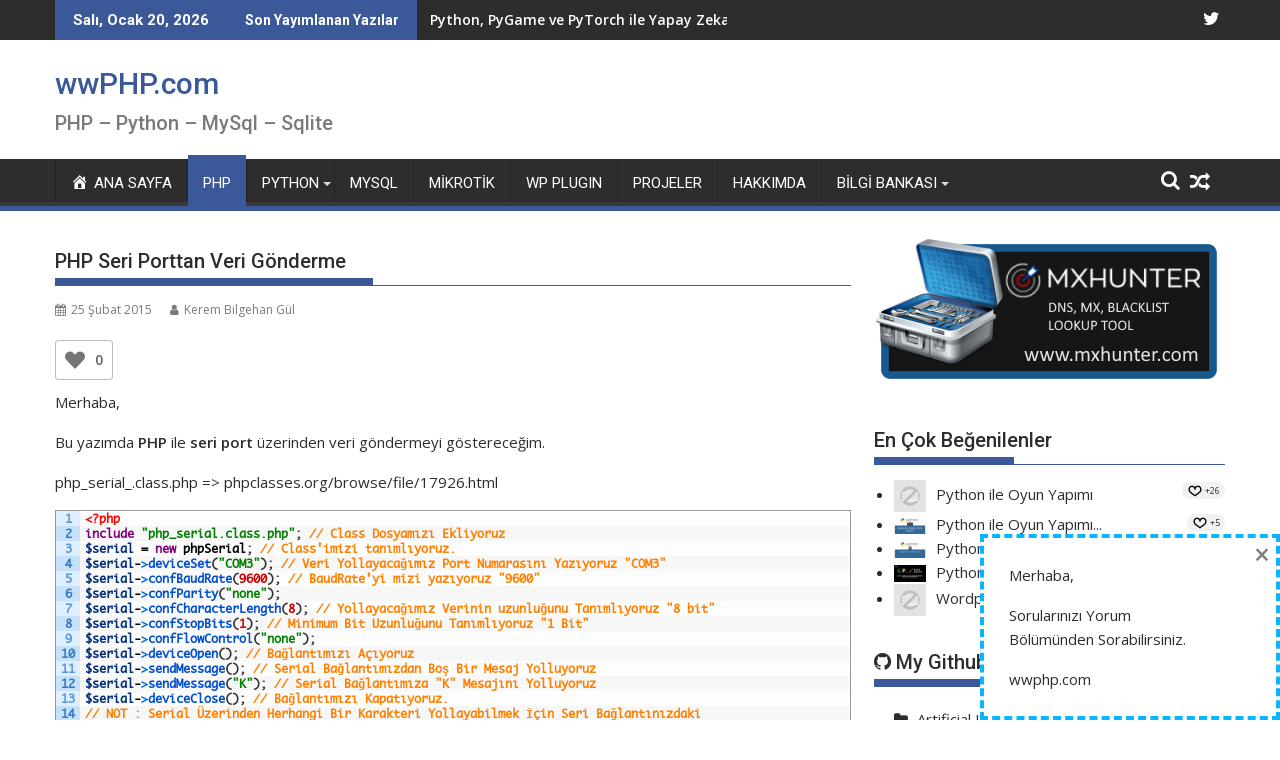

--- FILE ---
content_type: text/html; charset=UTF-8
request_url: http://wwphp.com/php-seri-serial-port-veri-gonderme-data-write/
body_size: 109179
content:
<!DOCTYPE html><html lang="tr">
    	<head>

		        <meta charset="UTF-8">
        <meta name="viewport" content="width=device-width, initial-scale=1">
        <link rel="profile" href="http://gmpg.org/xfn/11">
        <link rel="pingback" href="http://wwphp.com/xmlrpc.php">
    <meta name='robots' content='index, follow, max-image-preview:large, max-snippet:-1, max-video-preview:-1' />

	<!-- This site is optimized with the Yoast SEO plugin v21.1 - https://yoast.com/wordpress/plugins/seo/ -->
	<title>PHP Seri Porttan Veri Gönderme - wwPHP.com</title>
	<meta name="description" content="PHP ile seri port üzerinden bağlı bulunan cihaza veya aygıta veri gönderme işlemi ile ilgili örnek uygulama." />
	<link rel="canonical" href="http://wwphp.com/php-seri-serial-port-veri-gonderme-data-write/" />
	<meta property="og:locale" content="tr_TR" />
	<meta property="og:type" content="article" />
	<meta property="og:title" content="PHP Seri Porttan Veri Gönderme - wwPHP.com" />
	<meta property="og:description" content="PHP ile seri port üzerinden bağlı bulunan cihaza veya aygıta veri gönderme işlemi ile ilgili örnek uygulama." />
	<meta property="og:url" content="http://wwphp.com/php-seri-serial-port-veri-gonderme-data-write/" />
	<meta property="og:site_name" content="wwPHP.com" />
	<meta property="article:publisher" content="https://www.facebook.com/kerembilgehan.gul" />
	<meta property="article:author" content="https://www.facebook.com/kerembilgehan.gul" />
	<meta property="article:published_time" content="2015-02-24T22:07:32+00:00" />
	<meta property="article:modified_time" content="2019-08-09T12:34:22+00:00" />
	<meta name="author" content="Kerem Bilgehan Gül" />
	<meta name="twitter:card" content="summary_large_image" />
	<meta name="twitter:label1" content="Yazan:" />
	<meta name="twitter:data1" content="Kerem Bilgehan Gül" />
	<meta name="twitter:label2" content="Tahmini okuma süresi" />
	<meta name="twitter:data2" content="1 dakika" />
	<script type="application/ld+json" class="yoast-schema-graph">{"@context":"https://schema.org","@graph":[{"@type":"Article","@id":"http://wwphp.com/php-seri-serial-port-veri-gonderme-data-write/#article","isPartOf":{"@id":"http://wwphp.com/php-seri-serial-port-veri-gonderme-data-write/"},"author":{"name":"Kerem Bilgehan Gül","@id":"http://wwphp.com/#/schema/person/dd53cc11416d120a87ced9cb95387b16"},"headline":"PHP Seri Porttan Veri Gönderme","datePublished":"2015-02-24T22:07:32+00:00","dateModified":"2019-08-09T12:34:22+00:00","mainEntityOfPage":{"@id":"http://wwphp.com/php-seri-serial-port-veri-gonderme-data-write/"},"wordCount":30,"commentCount":0,"publisher":{"@id":"http://wwphp.com/#/schema/person/dd53cc11416d120a87ced9cb95387b16"},"keywords":["php seri port","php seri port veri","php seri port veri gönderme","php serial port","php serial port data write","php serial port write","php serial write"],"articleSection":["PHP"],"inLanguage":"tr","potentialAction":[{"@type":"CommentAction","name":"Comment","target":["http://wwphp.com/php-seri-serial-port-veri-gonderme-data-write/#respond"]}]},{"@type":"WebPage","@id":"http://wwphp.com/php-seri-serial-port-veri-gonderme-data-write/","url":"http://wwphp.com/php-seri-serial-port-veri-gonderme-data-write/","name":"PHP Seri Porttan Veri Gönderme - wwPHP.com","isPartOf":{"@id":"http://wwphp.com/#website"},"datePublished":"2015-02-24T22:07:32+00:00","dateModified":"2019-08-09T12:34:22+00:00","description":"PHP ile seri port üzerinden bağlı bulunan cihaza veya aygıta veri gönderme işlemi ile ilgili örnek uygulama.","breadcrumb":{"@id":"http://wwphp.com/php-seri-serial-port-veri-gonderme-data-write/#breadcrumb"},"inLanguage":"tr","potentialAction":[{"@type":"ReadAction","target":["http://wwphp.com/php-seri-serial-port-veri-gonderme-data-write/"]}]},{"@type":"BreadcrumbList","@id":"http://wwphp.com/php-seri-serial-port-veri-gonderme-data-write/#breadcrumb","itemListElement":[{"@type":"ListItem","position":1,"name":"Ana sayfa","item":"http://wwphp.com/"},{"@type":"ListItem","position":2,"name":"PHP Seri Porttan Veri Gönderme"}]},{"@type":"WebSite","@id":"http://wwphp.com/#website","url":"http://wwphp.com/","name":"wwPHP.com","description":"PHP - Python - MySql - Sqlite","publisher":{"@id":"http://wwphp.com/#/schema/person/dd53cc11416d120a87ced9cb95387b16"},"potentialAction":[{"@type":"SearchAction","target":{"@type":"EntryPoint","urlTemplate":"http://wwphp.com/?s={search_term_string}"},"query-input":"required name=search_term_string"}],"inLanguage":"tr"},{"@type":["Person","Organization"],"@id":"http://wwphp.com/#/schema/person/dd53cc11416d120a87ced9cb95387b16","name":"Kerem Bilgehan Gül","image":{"@type":"ImageObject","inLanguage":"tr","@id":"http://wwphp.com/#/schema/person/image/","url":"http://1.gravatar.com/avatar/41821eda8cb46ed8c8e2845bdd7db157?s=96&d=mm&r=g","contentUrl":"http://1.gravatar.com/avatar/41821eda8cb46ed8c8e2845bdd7db157?s=96&d=mm&r=g","caption":"Kerem Bilgehan Gül"},"logo":{"@id":"http://wwphp.com/#/schema/person/image/"},"description":"Yazılım dünyasına katkı sunmayı hedefleyen Girişimci, Yazılım Geliştiricisi.","sameAs":["http://wwphp.com","https://www.facebook.com/kerembilgehan.gul","https://www.instagram.com/kerembilgehangul/","https://www.youtube.com/channel/UCv0Ul5qbMDavi9PHEB5_vIA"],"url":"http://wwphp.com/author/wwphp/"}]}</script>
	<!-- / Yoast SEO plugin. -->


<link rel='dns-prefetch' href='//fonts.googleapis.com' />
<link rel="alternate" type="application/rss+xml" title="wwPHP.com &raquo; akışı" href="http://wwphp.com/feed/" />
<link rel="alternate" type="application/rss+xml" title="wwPHP.com &raquo; yorum akışı" href="http://wwphp.com/comments/feed/" />
<link rel="alternate" type="application/rss+xml" title="wwPHP.com &raquo; PHP Seri Porttan Veri Gönderme yorum akışı" href="http://wwphp.com/php-seri-serial-port-veri-gonderme-data-write/feed/" />
		<!-- This site uses the Google Analytics by ExactMetrics plugin v7.23.1 - Using Analytics tracking - https://www.exactmetrics.com/ -->
							<script src="//www.googletagmanager.com/gtag/js?id=G-NWBQJMM45M"  data-cfasync="false" data-wpfc-render="false" type="text/javascript" async></script>
			<script data-cfasync="false" data-wpfc-render="false" type="text/javascript">
				var em_version = '7.23.1';
				var em_track_user = true;
				var em_no_track_reason = '';
				
								var disableStrs = [
										'ga-disable-G-NWBQJMM45M',
									];

				/* Function to detect opted out users */
				function __gtagTrackerIsOptedOut() {
					for (var index = 0; index < disableStrs.length; index++) {
						if (document.cookie.indexOf(disableStrs[index] + '=true') > -1) {
							return true;
						}
					}

					return false;
				}

				/* Disable tracking if the opt-out cookie exists. */
				if (__gtagTrackerIsOptedOut()) {
					for (var index = 0; index < disableStrs.length; index++) {
						window[disableStrs[index]] = true;
					}
				}

				/* Opt-out function */
				function __gtagTrackerOptout() {
					for (var index = 0; index < disableStrs.length; index++) {
						document.cookie = disableStrs[index] + '=true; expires=Thu, 31 Dec 2099 23:59:59 UTC; path=/';
						window[disableStrs[index]] = true;
					}
				}

				if ('undefined' === typeof gaOptout) {
					function gaOptout() {
						__gtagTrackerOptout();
					}
				}
								window.dataLayer = window.dataLayer || [];

				window.ExactMetricsDualTracker = {
					helpers: {},
					trackers: {},
				};
				if (em_track_user) {
					function __gtagDataLayer() {
						dataLayer.push(arguments);
					}

					function __gtagTracker(type, name, parameters) {
						if (!parameters) {
							parameters = {};
						}

						if (parameters.send_to) {
							__gtagDataLayer.apply(null, arguments);
							return;
						}

						if (type === 'event') {
														parameters.send_to = exactmetrics_frontend.v4_id;
							var hookName = name;
							if (typeof parameters['event_category'] !== 'undefined') {
								hookName = parameters['event_category'] + ':' + name;
							}

							if (typeof ExactMetricsDualTracker.trackers[hookName] !== 'undefined') {
								ExactMetricsDualTracker.trackers[hookName](parameters);
							} else {
								__gtagDataLayer('event', name, parameters);
							}
							
						} else {
							__gtagDataLayer.apply(null, arguments);
						}
					}

					__gtagTracker('js', new Date());
					__gtagTracker('set', {
						'developer_id.dNDMyYj': true,
											});
										__gtagTracker('config', 'G-NWBQJMM45M', {"forceSSL":"true"} );
															window.gtag = __gtagTracker;										(function () {
						/* https://developers.google.com/analytics/devguides/collection/analyticsjs/ */
						/* ga and __gaTracker compatibility shim. */
						var noopfn = function () {
							return null;
						};
						var newtracker = function () {
							return new Tracker();
						};
						var Tracker = function () {
							return null;
						};
						var p = Tracker.prototype;
						p.get = noopfn;
						p.set = noopfn;
						p.send = function () {
							var args = Array.prototype.slice.call(arguments);
							args.unshift('send');
							__gaTracker.apply(null, args);
						};
						var __gaTracker = function () {
							var len = arguments.length;
							if (len === 0) {
								return;
							}
							var f = arguments[len - 1];
							if (typeof f !== 'object' || f === null || typeof f.hitCallback !== 'function') {
								if ('send' === arguments[0]) {
									var hitConverted, hitObject = false, action;
									if ('event' === arguments[1]) {
										if ('undefined' !== typeof arguments[3]) {
											hitObject = {
												'eventAction': arguments[3],
												'eventCategory': arguments[2],
												'eventLabel': arguments[4],
												'value': arguments[5] ? arguments[5] : 1,
											}
										}
									}
									if ('pageview' === arguments[1]) {
										if ('undefined' !== typeof arguments[2]) {
											hitObject = {
												'eventAction': 'page_view',
												'page_path': arguments[2],
											}
										}
									}
									if (typeof arguments[2] === 'object') {
										hitObject = arguments[2];
									}
									if (typeof arguments[5] === 'object') {
										Object.assign(hitObject, arguments[5]);
									}
									if ('undefined' !== typeof arguments[1].hitType) {
										hitObject = arguments[1];
										if ('pageview' === hitObject.hitType) {
											hitObject.eventAction = 'page_view';
										}
									}
									if (hitObject) {
										action = 'timing' === arguments[1].hitType ? 'timing_complete' : hitObject.eventAction;
										hitConverted = mapArgs(hitObject);
										__gtagTracker('event', action, hitConverted);
									}
								}
								return;
							}

							function mapArgs(args) {
								var arg, hit = {};
								var gaMap = {
									'eventCategory': 'event_category',
									'eventAction': 'event_action',
									'eventLabel': 'event_label',
									'eventValue': 'event_value',
									'nonInteraction': 'non_interaction',
									'timingCategory': 'event_category',
									'timingVar': 'name',
									'timingValue': 'value',
									'timingLabel': 'event_label',
									'page': 'page_path',
									'location': 'page_location',
									'title': 'page_title',
									'referrer' : 'page_referrer',
								};
								for (arg in args) {
																		if (!(!args.hasOwnProperty(arg) || !gaMap.hasOwnProperty(arg))) {
										hit[gaMap[arg]] = args[arg];
									} else {
										hit[arg] = args[arg];
									}
								}
								return hit;
							}

							try {
								f.hitCallback();
							} catch (ex) {
							}
						};
						__gaTracker.create = newtracker;
						__gaTracker.getByName = newtracker;
						__gaTracker.getAll = function () {
							return [];
						};
						__gaTracker.remove = noopfn;
						__gaTracker.loaded = true;
						window['__gaTracker'] = __gaTracker;
					})();
									} else {
										console.log("");
					(function () {
						function __gtagTracker() {
							return null;
						}

						window['__gtagTracker'] = __gtagTracker;
						window['gtag'] = __gtagTracker;
					})();
									}
			</script>
				<!-- / Google Analytics by ExactMetrics -->
		<script type="text/javascript">
/* <![CDATA[ */
window._wpemojiSettings = {"baseUrl":"https:\/\/s.w.org\/images\/core\/emoji\/14.0.0\/72x72\/","ext":".png","svgUrl":"https:\/\/s.w.org\/images\/core\/emoji\/14.0.0\/svg\/","svgExt":".svg","source":{"concatemoji":"http:\/\/wwphp.com\/wp-includes\/js\/wp-emoji-release.min.js?ver=6.4.7"}};
/*! This file is auto-generated */
!function(i,n){var o,s,e;function c(e){try{var t={supportTests:e,timestamp:(new Date).valueOf()};sessionStorage.setItem(o,JSON.stringify(t))}catch(e){}}function p(e,t,n){e.clearRect(0,0,e.canvas.width,e.canvas.height),e.fillText(t,0,0);var t=new Uint32Array(e.getImageData(0,0,e.canvas.width,e.canvas.height).data),r=(e.clearRect(0,0,e.canvas.width,e.canvas.height),e.fillText(n,0,0),new Uint32Array(e.getImageData(0,0,e.canvas.width,e.canvas.height).data));return t.every(function(e,t){return e===r[t]})}function u(e,t,n){switch(t){case"flag":return n(e,"\ud83c\udff3\ufe0f\u200d\u26a7\ufe0f","\ud83c\udff3\ufe0f\u200b\u26a7\ufe0f")?!1:!n(e,"\ud83c\uddfa\ud83c\uddf3","\ud83c\uddfa\u200b\ud83c\uddf3")&&!n(e,"\ud83c\udff4\udb40\udc67\udb40\udc62\udb40\udc65\udb40\udc6e\udb40\udc67\udb40\udc7f","\ud83c\udff4\u200b\udb40\udc67\u200b\udb40\udc62\u200b\udb40\udc65\u200b\udb40\udc6e\u200b\udb40\udc67\u200b\udb40\udc7f");case"emoji":return!n(e,"\ud83e\udef1\ud83c\udffb\u200d\ud83e\udef2\ud83c\udfff","\ud83e\udef1\ud83c\udffb\u200b\ud83e\udef2\ud83c\udfff")}return!1}function f(e,t,n){var r="undefined"!=typeof WorkerGlobalScope&&self instanceof WorkerGlobalScope?new OffscreenCanvas(300,150):i.createElement("canvas"),a=r.getContext("2d",{willReadFrequently:!0}),o=(a.textBaseline="top",a.font="600 32px Arial",{});return e.forEach(function(e){o[e]=t(a,e,n)}),o}function t(e){var t=i.createElement("script");t.src=e,t.defer=!0,i.head.appendChild(t)}"undefined"!=typeof Promise&&(o="wpEmojiSettingsSupports",s=["flag","emoji"],n.supports={everything:!0,everythingExceptFlag:!0},e=new Promise(function(e){i.addEventListener("DOMContentLoaded",e,{once:!0})}),new Promise(function(t){var n=function(){try{var e=JSON.parse(sessionStorage.getItem(o));if("object"==typeof e&&"number"==typeof e.timestamp&&(new Date).valueOf()<e.timestamp+604800&&"object"==typeof e.supportTests)return e.supportTests}catch(e){}return null}();if(!n){if("undefined"!=typeof Worker&&"undefined"!=typeof OffscreenCanvas&&"undefined"!=typeof URL&&URL.createObjectURL&&"undefined"!=typeof Blob)try{var e="postMessage("+f.toString()+"("+[JSON.stringify(s),u.toString(),p.toString()].join(",")+"));",r=new Blob([e],{type:"text/javascript"}),a=new Worker(URL.createObjectURL(r),{name:"wpTestEmojiSupports"});return void(a.onmessage=function(e){c(n=e.data),a.terminate(),t(n)})}catch(e){}c(n=f(s,u,p))}t(n)}).then(function(e){for(var t in e)n.supports[t]=e[t],n.supports.everything=n.supports.everything&&n.supports[t],"flag"!==t&&(n.supports.everythingExceptFlag=n.supports.everythingExceptFlag&&n.supports[t]);n.supports.everythingExceptFlag=n.supports.everythingExceptFlag&&!n.supports.flag,n.DOMReady=!1,n.readyCallback=function(){n.DOMReady=!0}}).then(function(){return e}).then(function(){var e;n.supports.everything||(n.readyCallback(),(e=n.source||{}).concatemoji?t(e.concatemoji):e.wpemoji&&e.twemoji&&(t(e.twemoji),t(e.wpemoji)))}))}((window,document),window._wpemojiSettings);
/* ]]> */
</script>
<link rel='stylesheet' id='crayon-css' href='http://wwphp.com/wp-content/plugins/crayon-syntax-highlighter/css/min/crayon.min.css?ver=_2.7.2_beta' type='text/css' media='all' />
<link rel='stylesheet' id='crayon-theme-classic-css' href='http://wwphp.com/wp-content/plugins/crayon-syntax-highlighter/themes/classic/classic.css?ver=_2.7.2_beta' type='text/css' media='all' />
<link rel='stylesheet' id='crayon-font-monaco-css' href='http://wwphp.com/wp-content/plugins/crayon-syntax-highlighter/fonts/monaco.css?ver=_2.7.2_beta' type='text/css' media='all' />
<link rel='stylesheet' id='dashicons-css' href='http://wwphp.com/wp-includes/css/dashicons.min.css?ver=6.4.7' type='text/css' media='all' />
<link rel='stylesheet' id='menu-icon-font-awesome-css' href='http://wwphp.com/wp-content/plugins/menu-icons/css/fontawesome/css/all.min.css?ver=5.15.4' type='text/css' media='all' />
<link rel='stylesheet' id='menu-icons-extra-css' href='http://wwphp.com/wp-content/plugins/menu-icons/css/extra.min.css?ver=0.13.8' type='text/css' media='all' />
<style id='wp-emoji-styles-inline-css' type='text/css'>

	img.wp-smiley, img.emoji {
		display: inline !important;
		border: none !important;
		box-shadow: none !important;
		height: 1em !important;
		width: 1em !important;
		margin: 0 0.07em !important;
		vertical-align: -0.1em !important;
		background: none !important;
		padding: 0 !important;
	}
</style>
<link rel='stylesheet' id='wp-block-library-css' href='http://wwphp.com/wp-includes/css/dist/block-library/style.min.css?ver=6.4.7' type='text/css' media='all' />
<style id='wp-block-library-theme-inline-css' type='text/css'>
.wp-block-audio figcaption{color:#555;font-size:13px;text-align:center}.is-dark-theme .wp-block-audio figcaption{color:hsla(0,0%,100%,.65)}.wp-block-audio{margin:0 0 1em}.wp-block-code{border:1px solid #ccc;border-radius:4px;font-family:Menlo,Consolas,monaco,monospace;padding:.8em 1em}.wp-block-embed figcaption{color:#555;font-size:13px;text-align:center}.is-dark-theme .wp-block-embed figcaption{color:hsla(0,0%,100%,.65)}.wp-block-embed{margin:0 0 1em}.blocks-gallery-caption{color:#555;font-size:13px;text-align:center}.is-dark-theme .blocks-gallery-caption{color:hsla(0,0%,100%,.65)}.wp-block-image figcaption{color:#555;font-size:13px;text-align:center}.is-dark-theme .wp-block-image figcaption{color:hsla(0,0%,100%,.65)}.wp-block-image{margin:0 0 1em}.wp-block-pullquote{border-bottom:4px solid;border-top:4px solid;color:currentColor;margin-bottom:1.75em}.wp-block-pullquote cite,.wp-block-pullquote footer,.wp-block-pullquote__citation{color:currentColor;font-size:.8125em;font-style:normal;text-transform:uppercase}.wp-block-quote{border-left:.25em solid;margin:0 0 1.75em;padding-left:1em}.wp-block-quote cite,.wp-block-quote footer{color:currentColor;font-size:.8125em;font-style:normal;position:relative}.wp-block-quote.has-text-align-right{border-left:none;border-right:.25em solid;padding-left:0;padding-right:1em}.wp-block-quote.has-text-align-center{border:none;padding-left:0}.wp-block-quote.is-large,.wp-block-quote.is-style-large,.wp-block-quote.is-style-plain{border:none}.wp-block-search .wp-block-search__label{font-weight:700}.wp-block-search__button{border:1px solid #ccc;padding:.375em .625em}:where(.wp-block-group.has-background){padding:1.25em 2.375em}.wp-block-separator.has-css-opacity{opacity:.4}.wp-block-separator{border:none;border-bottom:2px solid;margin-left:auto;margin-right:auto}.wp-block-separator.has-alpha-channel-opacity{opacity:1}.wp-block-separator:not(.is-style-wide):not(.is-style-dots){width:100px}.wp-block-separator.has-background:not(.is-style-dots){border-bottom:none;height:1px}.wp-block-separator.has-background:not(.is-style-wide):not(.is-style-dots){height:2px}.wp-block-table{margin:0 0 1em}.wp-block-table td,.wp-block-table th{word-break:normal}.wp-block-table figcaption{color:#555;font-size:13px;text-align:center}.is-dark-theme .wp-block-table figcaption{color:hsla(0,0%,100%,.65)}.wp-block-video figcaption{color:#555;font-size:13px;text-align:center}.is-dark-theme .wp-block-video figcaption{color:hsla(0,0%,100%,.65)}.wp-block-video{margin:0 0 1em}.wp-block-template-part.has-background{margin-bottom:0;margin-top:0;padding:1.25em 2.375em}
</style>
<link rel='stylesheet' id='magnific-popup-css' href='http://wwphp.com/wp-content/plugins/gutentor/assets/library/magnific-popup/magnific-popup.min.css?ver=1.8.0' type='text/css' media='all' />
<link rel='stylesheet' id='slick-css' href='http://wwphp.com/wp-content/plugins/gutentor/assets/library/slick/slick.min.css?ver=1.8.1' type='text/css' media='all' />
<link rel='stylesheet' id='fontawesome-css' href='http://wwphp.com/wp-content/plugins/gutentor/assets/library/fontawesome/css/all.min.css?ver=5.12.0' type='text/css' media='all' />
<link rel='stylesheet' id='wpness-grid-css' href='http://wwphp.com/wp-content/plugins/gutentor/assets/library/wpness-grid/wpness-grid.css?ver=1.0.0' type='text/css' media='all' />
<link rel='stylesheet' id='animate-css' href='http://wwphp.com/wp-content/plugins/gutentor/assets/library/animatecss/animate.min.css?ver=3.7.2' type='text/css' media='all' />
<style id='classic-theme-styles-inline-css' type='text/css'>
/*! This file is auto-generated */
.wp-block-button__link{color:#fff;background-color:#32373c;border-radius:9999px;box-shadow:none;text-decoration:none;padding:calc(.667em + 2px) calc(1.333em + 2px);font-size:1.125em}.wp-block-file__button{background:#32373c;color:#fff;text-decoration:none}
</style>
<style id='global-styles-inline-css' type='text/css'>
body{--wp--preset--color--black: #000000;--wp--preset--color--cyan-bluish-gray: #abb8c3;--wp--preset--color--white: #ffffff;--wp--preset--color--pale-pink: #f78da7;--wp--preset--color--vivid-red: #cf2e2e;--wp--preset--color--luminous-vivid-orange: #ff6900;--wp--preset--color--luminous-vivid-amber: #fcb900;--wp--preset--color--light-green-cyan: #7bdcb5;--wp--preset--color--vivid-green-cyan: #00d084;--wp--preset--color--pale-cyan-blue: #8ed1fc;--wp--preset--color--vivid-cyan-blue: #0693e3;--wp--preset--color--vivid-purple: #9b51e0;--wp--preset--gradient--vivid-cyan-blue-to-vivid-purple: linear-gradient(135deg,rgba(6,147,227,1) 0%,rgb(155,81,224) 100%);--wp--preset--gradient--light-green-cyan-to-vivid-green-cyan: linear-gradient(135deg,rgb(122,220,180) 0%,rgb(0,208,130) 100%);--wp--preset--gradient--luminous-vivid-amber-to-luminous-vivid-orange: linear-gradient(135deg,rgba(252,185,0,1) 0%,rgba(255,105,0,1) 100%);--wp--preset--gradient--luminous-vivid-orange-to-vivid-red: linear-gradient(135deg,rgba(255,105,0,1) 0%,rgb(207,46,46) 100%);--wp--preset--gradient--very-light-gray-to-cyan-bluish-gray: linear-gradient(135deg,rgb(238,238,238) 0%,rgb(169,184,195) 100%);--wp--preset--gradient--cool-to-warm-spectrum: linear-gradient(135deg,rgb(74,234,220) 0%,rgb(151,120,209) 20%,rgb(207,42,186) 40%,rgb(238,44,130) 60%,rgb(251,105,98) 80%,rgb(254,248,76) 100%);--wp--preset--gradient--blush-light-purple: linear-gradient(135deg,rgb(255,206,236) 0%,rgb(152,150,240) 100%);--wp--preset--gradient--blush-bordeaux: linear-gradient(135deg,rgb(254,205,165) 0%,rgb(254,45,45) 50%,rgb(107,0,62) 100%);--wp--preset--gradient--luminous-dusk: linear-gradient(135deg,rgb(255,203,112) 0%,rgb(199,81,192) 50%,rgb(65,88,208) 100%);--wp--preset--gradient--pale-ocean: linear-gradient(135deg,rgb(255,245,203) 0%,rgb(182,227,212) 50%,rgb(51,167,181) 100%);--wp--preset--gradient--electric-grass: linear-gradient(135deg,rgb(202,248,128) 0%,rgb(113,206,126) 100%);--wp--preset--gradient--midnight: linear-gradient(135deg,rgb(2,3,129) 0%,rgb(40,116,252) 100%);--wp--preset--font-size--small: 13px;--wp--preset--font-size--medium: 20px;--wp--preset--font-size--large: 36px;--wp--preset--font-size--x-large: 42px;--wp--preset--spacing--20: 0.44rem;--wp--preset--spacing--30: 0.67rem;--wp--preset--spacing--40: 1rem;--wp--preset--spacing--50: 1.5rem;--wp--preset--spacing--60: 2.25rem;--wp--preset--spacing--70: 3.38rem;--wp--preset--spacing--80: 5.06rem;--wp--preset--shadow--natural: 6px 6px 9px rgba(0, 0, 0, 0.2);--wp--preset--shadow--deep: 12px 12px 50px rgba(0, 0, 0, 0.4);--wp--preset--shadow--sharp: 6px 6px 0px rgba(0, 0, 0, 0.2);--wp--preset--shadow--outlined: 6px 6px 0px -3px rgba(255, 255, 255, 1), 6px 6px rgba(0, 0, 0, 1);--wp--preset--shadow--crisp: 6px 6px 0px rgba(0, 0, 0, 1);}:where(.is-layout-flex){gap: 0.5em;}:where(.is-layout-grid){gap: 0.5em;}body .is-layout-flow > .alignleft{float: left;margin-inline-start: 0;margin-inline-end: 2em;}body .is-layout-flow > .alignright{float: right;margin-inline-start: 2em;margin-inline-end: 0;}body .is-layout-flow > .aligncenter{margin-left: auto !important;margin-right: auto !important;}body .is-layout-constrained > .alignleft{float: left;margin-inline-start: 0;margin-inline-end: 2em;}body .is-layout-constrained > .alignright{float: right;margin-inline-start: 2em;margin-inline-end: 0;}body .is-layout-constrained > .aligncenter{margin-left: auto !important;margin-right: auto !important;}body .is-layout-constrained > :where(:not(.alignleft):not(.alignright):not(.alignfull)){max-width: var(--wp--style--global--content-size);margin-left: auto !important;margin-right: auto !important;}body .is-layout-constrained > .alignwide{max-width: var(--wp--style--global--wide-size);}body .is-layout-flex{display: flex;}body .is-layout-flex{flex-wrap: wrap;align-items: center;}body .is-layout-flex > *{margin: 0;}body .is-layout-grid{display: grid;}body .is-layout-grid > *{margin: 0;}:where(.wp-block-columns.is-layout-flex){gap: 2em;}:where(.wp-block-columns.is-layout-grid){gap: 2em;}:where(.wp-block-post-template.is-layout-flex){gap: 1.25em;}:where(.wp-block-post-template.is-layout-grid){gap: 1.25em;}.has-black-color{color: var(--wp--preset--color--black) !important;}.has-cyan-bluish-gray-color{color: var(--wp--preset--color--cyan-bluish-gray) !important;}.has-white-color{color: var(--wp--preset--color--white) !important;}.has-pale-pink-color{color: var(--wp--preset--color--pale-pink) !important;}.has-vivid-red-color{color: var(--wp--preset--color--vivid-red) !important;}.has-luminous-vivid-orange-color{color: var(--wp--preset--color--luminous-vivid-orange) !important;}.has-luminous-vivid-amber-color{color: var(--wp--preset--color--luminous-vivid-amber) !important;}.has-light-green-cyan-color{color: var(--wp--preset--color--light-green-cyan) !important;}.has-vivid-green-cyan-color{color: var(--wp--preset--color--vivid-green-cyan) !important;}.has-pale-cyan-blue-color{color: var(--wp--preset--color--pale-cyan-blue) !important;}.has-vivid-cyan-blue-color{color: var(--wp--preset--color--vivid-cyan-blue) !important;}.has-vivid-purple-color{color: var(--wp--preset--color--vivid-purple) !important;}.has-black-background-color{background-color: var(--wp--preset--color--black) !important;}.has-cyan-bluish-gray-background-color{background-color: var(--wp--preset--color--cyan-bluish-gray) !important;}.has-white-background-color{background-color: var(--wp--preset--color--white) !important;}.has-pale-pink-background-color{background-color: var(--wp--preset--color--pale-pink) !important;}.has-vivid-red-background-color{background-color: var(--wp--preset--color--vivid-red) !important;}.has-luminous-vivid-orange-background-color{background-color: var(--wp--preset--color--luminous-vivid-orange) !important;}.has-luminous-vivid-amber-background-color{background-color: var(--wp--preset--color--luminous-vivid-amber) !important;}.has-light-green-cyan-background-color{background-color: var(--wp--preset--color--light-green-cyan) !important;}.has-vivid-green-cyan-background-color{background-color: var(--wp--preset--color--vivid-green-cyan) !important;}.has-pale-cyan-blue-background-color{background-color: var(--wp--preset--color--pale-cyan-blue) !important;}.has-vivid-cyan-blue-background-color{background-color: var(--wp--preset--color--vivid-cyan-blue) !important;}.has-vivid-purple-background-color{background-color: var(--wp--preset--color--vivid-purple) !important;}.has-black-border-color{border-color: var(--wp--preset--color--black) !important;}.has-cyan-bluish-gray-border-color{border-color: var(--wp--preset--color--cyan-bluish-gray) !important;}.has-white-border-color{border-color: var(--wp--preset--color--white) !important;}.has-pale-pink-border-color{border-color: var(--wp--preset--color--pale-pink) !important;}.has-vivid-red-border-color{border-color: var(--wp--preset--color--vivid-red) !important;}.has-luminous-vivid-orange-border-color{border-color: var(--wp--preset--color--luminous-vivid-orange) !important;}.has-luminous-vivid-amber-border-color{border-color: var(--wp--preset--color--luminous-vivid-amber) !important;}.has-light-green-cyan-border-color{border-color: var(--wp--preset--color--light-green-cyan) !important;}.has-vivid-green-cyan-border-color{border-color: var(--wp--preset--color--vivid-green-cyan) !important;}.has-pale-cyan-blue-border-color{border-color: var(--wp--preset--color--pale-cyan-blue) !important;}.has-vivid-cyan-blue-border-color{border-color: var(--wp--preset--color--vivid-cyan-blue) !important;}.has-vivid-purple-border-color{border-color: var(--wp--preset--color--vivid-purple) !important;}.has-vivid-cyan-blue-to-vivid-purple-gradient-background{background: var(--wp--preset--gradient--vivid-cyan-blue-to-vivid-purple) !important;}.has-light-green-cyan-to-vivid-green-cyan-gradient-background{background: var(--wp--preset--gradient--light-green-cyan-to-vivid-green-cyan) !important;}.has-luminous-vivid-amber-to-luminous-vivid-orange-gradient-background{background: var(--wp--preset--gradient--luminous-vivid-amber-to-luminous-vivid-orange) !important;}.has-luminous-vivid-orange-to-vivid-red-gradient-background{background: var(--wp--preset--gradient--luminous-vivid-orange-to-vivid-red) !important;}.has-very-light-gray-to-cyan-bluish-gray-gradient-background{background: var(--wp--preset--gradient--very-light-gray-to-cyan-bluish-gray) !important;}.has-cool-to-warm-spectrum-gradient-background{background: var(--wp--preset--gradient--cool-to-warm-spectrum) !important;}.has-blush-light-purple-gradient-background{background: var(--wp--preset--gradient--blush-light-purple) !important;}.has-blush-bordeaux-gradient-background{background: var(--wp--preset--gradient--blush-bordeaux) !important;}.has-luminous-dusk-gradient-background{background: var(--wp--preset--gradient--luminous-dusk) !important;}.has-pale-ocean-gradient-background{background: var(--wp--preset--gradient--pale-ocean) !important;}.has-electric-grass-gradient-background{background: var(--wp--preset--gradient--electric-grass) !important;}.has-midnight-gradient-background{background: var(--wp--preset--gradient--midnight) !important;}.has-small-font-size{font-size: var(--wp--preset--font-size--small) !important;}.has-medium-font-size{font-size: var(--wp--preset--font-size--medium) !important;}.has-large-font-size{font-size: var(--wp--preset--font-size--large) !important;}.has-x-large-font-size{font-size: var(--wp--preset--font-size--x-large) !important;}
.wp-block-navigation a:where(:not(.wp-element-button)){color: inherit;}
:where(.wp-block-post-template.is-layout-flex){gap: 1.25em;}:where(.wp-block-post-template.is-layout-grid){gap: 1.25em;}
:where(.wp-block-columns.is-layout-flex){gap: 2em;}:where(.wp-block-columns.is-layout-grid){gap: 2em;}
.wp-block-pullquote{font-size: 1.5em;line-height: 1.6;}
</style>
<link rel='stylesheet' id='wwphp_gfw_css-css' href='http://wwphp.com/wp-content/plugins/Github%20Directory%20List%20Widget%20Plugin/css/style.css?ver=1.0.0' type='text/css' media='all' />
<link rel='stylesheet' id='wp-ulike-css' href='http://wwphp.com/wp-content/plugins/wp-ulike/assets/css/wp-ulike.min.css?ver=4.6.9' type='text/css' media='all' />
<link rel='stylesheet' id='jquery-bxslider-css' href='http://wwphp.com/wp-content/themes/supermag/assets/library/bxslider/css/jquery.bxslider.min.css?ver=4.2.5' type='text/css' media='all' />
<link rel='stylesheet' id='supermag-googleapis-css' href='//fonts.googleapis.com/css?family=Open+Sans%3A600%2C400%7CRoboto%3A300italic%2C400%2C500%2C700&#038;ver=1.0.1' type='text/css' media='all' />
<link rel='stylesheet' id='font-awesome-css' href='http://wwphp.com/wp-content/themes/supermag/assets/library/Font-Awesome/css/font-awesome.min.css?ver=4.7.0' type='text/css' media='all' />
<link rel='stylesheet' id='supermag-style-css' href='http://wwphp.com/wp-content/themes/supermag/style.css?ver=1.4.9' type='text/css' media='all' />
<style id='supermag-style-inline-css' type='text/css'>

            mark,
            .comment-form .form-submit input,
            .read-more,
            .bn-title,
            .home-icon.front_page_on,
            .header-wrapper .menu li:hover > a,
            .header-wrapper .menu > li.current-menu-item a,
            .header-wrapper .menu > li.current-menu-parent a,
            .header-wrapper .menu > li.current_page_parent a,
            .header-wrapper .menu > li.current_page_ancestor a,
            .header-wrapper .menu > li.current-menu-item > a:before,
            .header-wrapper .menu > li.current-menu-parent > a:before,
            .header-wrapper .menu > li.current_page_parent > a:before,
            .header-wrapper .menu > li.current_page_ancestor > a:before,
            .header-wrapper .main-navigation ul ul.sub-menu li:hover > a,
            .header-wrapper .main-navigation ul ul.children li:hover > a,
            .slider-section .cat-links a,
            .featured-desc .below-entry-meta .cat-links a,
            #calendar_wrap #wp-calendar #today,
            #calendar_wrap #wp-calendar #today a,
            .wpcf7-form input.wpcf7-submit:hover,
            .breadcrumb{
                background: #3b5998;
            }
        
            a:hover,
            .screen-reader-text:focus,
            .bn-content a:hover,
            .socials a:hover,
            .site-title a,
            .search-block input#menu-search,
            .widget_search input#s,
            .search-block #searchsubmit,
            .widget_search #searchsubmit,
            .footer-sidebar .featured-desc .above-entry-meta a:hover,
            .slider-section .slide-title:hover,
            .besides-slider .post-title a:hover,
            .slider-feature-wrap a:hover,
            .slider-section .bx-controls-direction a,
            .besides-slider .beside-post:hover .beside-caption,
            .besides-slider .beside-post:hover .beside-caption a:hover,
            .featured-desc .above-entry-meta span:hover,
            .posted-on a:hover,
            .cat-links a:hover,
            .comments-link a:hover,
            .edit-link a:hover,
            .tags-links a:hover,
            .byline a:hover,
            .nav-links a:hover,
            #supermag-breadcrumbs a:hover,
            .wpcf7-form input.wpcf7-submit,
             .woocommerce nav.woocommerce-pagination ul li a:focus, 
             .woocommerce nav.woocommerce-pagination ul li a:hover, 
             .woocommerce nav.woocommerce-pagination ul li span.current{
                color: #3b5998;
            }
            .search-block input#menu-search,
            .widget_search input#s,
            .tagcloud a{
                border: 1px solid #3b5998;
            }
            .footer-wrapper .border,
            .nav-links .nav-previous a:hover,
            .nav-links .nav-next a:hover{
                border-top: 1px solid #3b5998;
            }
             .besides-slider .beside-post{
                border-bottom: 3px solid #3b5998;
            }
            .widget-title,
            .footer-wrapper,
            .page-header .page-title,
            .single .entry-header .entry-title,
            .page .entry-header .entry-title{
                border-bottom: 1px solid #3b5998;
            }
            .widget-title:before,
            .page-header .page-title:before,
            .single .entry-header .entry-title:before,
            .page .entry-header .entry-title:before {
                border-bottom: 7px solid #3b5998;
            }
           .wpcf7-form input.wpcf7-submit,
            article.post.sticky{
                border: 2px solid #3b5998;
            }
           .breadcrumb::after {
                border-left: 5px solid #3b5998;
            }
           .rtl .breadcrumb::after {
                border-right: 5px solid #3b5998;
                border-left:medium none;
            }
           .header-wrapper #site-navigation{
                border-bottom: 5px solid #3b5998;
            }
           @media screen and (max-width:992px){
                .slicknav_btn.slicknav_open{
                    border: 1px solid #3b5998;
                }
                 .header-wrapper .main-navigation ul ul.sub-menu li:hover > a,
                 .header-wrapper .main-navigation ul ul.children li:hover > a
                 {
                         background: #2d2d2d;
                 }
                .slicknav_btn.slicknav_open:before{
                    background: #3b5998;
                    box-shadow: 0 6px 0 0 #3b5998, 0 12px 0 0 #3b5998;
                }
                .slicknav_nav li:hover > a,
                .slicknav_nav li.current-menu-ancestor a,
                .slicknav_nav li.current-menu-item  > a,
                .slicknav_nav li.current_page_item a,
                .slicknav_nav li.current_page_item .slicknav_item span,
                .slicknav_nav li .slicknav_item:hover a{
                    color: #3b5998;
                }
            }
                    .cat-links .at-cat-item-1{
                    background: #3b5998!important;
                    color : #fff!important;
                    }
                    
                    .cat-links .at-cat-item-1:hover{
                    background: #2d2d2d!important;
                    color : #fff!important;
                    }
                    
                    .cat-links .at-cat-item-3{
                    background: #3b5998!important;
                    color : #fff!important;
                    }
                    
                    .cat-links .at-cat-item-3:hover{
                    background: #2d2d2d!important;
                    color : #fff!important;
                    }
                    
                    .cat-links .at-cat-item-4{
                    background: #3b5998!important;
                    color : #fff!important;
                    }
                    
                    .cat-links .at-cat-item-4:hover{
                    background: #2d2d2d!important;
                    color : #fff!important;
                    }
                    
                    .cat-links .at-cat-item-5{
                    background: #3b5998!important;
                    color : #fff!important;
                    }
                    
                    .cat-links .at-cat-item-5:hover{
                    background: #2d2d2d!important;
                    color : #fff!important;
                    }
                    
                    .cat-links .at-cat-item-6{
                    background: #3b5998!important;
                    color : #fff!important;
                    }
                    
                    .cat-links .at-cat-item-6:hover{
                    background: #2d2d2d!important;
                    color : #fff!important;
                    }
                    
                    .cat-links .at-cat-item-7{
                    background: #3b5998!important;
                    color : #fff!important;
                    }
                    
                    .cat-links .at-cat-item-7:hover{
                    background: #2d2d2d!important;
                    color : #fff!important;
                    }
                    
                    .cat-links .at-cat-item-8{
                    background: #3b5998!important;
                    color : #fff!important;
                    }
                    
                    .cat-links .at-cat-item-8:hover{
                    background: #2d2d2d!important;
                    color : #fff!important;
                    }
                    
                    .cat-links .at-cat-item-9{
                    background: #3b5998!important;
                    color : #fff!important;
                    }
                    
                    .cat-links .at-cat-item-9:hover{
                    background: #2d2d2d!important;
                    color : #fff!important;
                    }
                    
                    .cat-links .at-cat-item-10{
                    background: #3b5998!important;
                    color : #fff!important;
                    }
                    
                    .cat-links .at-cat-item-10:hover{
                    background: #2d2d2d!important;
                    color : #fff!important;
                    }
                    
                    .cat-links .at-cat-item-11{
                    background: #3b5998!important;
                    color : #fff!important;
                    }
                    
                    .cat-links .at-cat-item-11:hover{
                    background: #2d2d2d!important;
                    color : #fff!important;
                    }
                    
                    .cat-links .at-cat-item-12{
                    background: #3b5998!important;
                    color : #fff!important;
                    }
                    
                    .cat-links .at-cat-item-12:hover{
                    background: #2d2d2d!important;
                    color : #fff!important;
                    }
                    
                    .cat-links .at-cat-item-13{
                    background: #3b5998!important;
                    color : #fff!important;
                    }
                    
                    .cat-links .at-cat-item-13:hover{
                    background: #2d2d2d!important;
                    color : #fff!important;
                    }
                    
                    .cat-links .at-cat-item-14{
                    background: #3b5998!important;
                    color : #fff!important;
                    }
                    
                    .cat-links .at-cat-item-14:hover{
                    background: #2d2d2d!important;
                    color : #fff!important;
                    }
                    
                    .cat-links .at-cat-item-15{
                    background: #3b5998!important;
                    color : #fff!important;
                    }
                    
                    .cat-links .at-cat-item-15:hover{
                    background: #2d2d2d!important;
                    color : #fff!important;
                    }
                    
                    .cat-links .at-cat-item-16{
                    background: #3b5998!important;
                    color : #fff!important;
                    }
                    
                    .cat-links .at-cat-item-16:hover{
                    background: #2d2d2d!important;
                    color : #fff!important;
                    }
                    
                    .cat-links .at-cat-item-17{
                    background: #3b5998!important;
                    color : #fff!important;
                    }
                    
                    .cat-links .at-cat-item-17:hover{
                    background: #2d2d2d!important;
                    color : #fff!important;
                    }
                    
                    .cat-links .at-cat-item-19{
                    background: #3b5998!important;
                    color : #fff!important;
                    }
                    
                    .cat-links .at-cat-item-19:hover{
                    background: #2d2d2d!important;
                    color : #fff!important;
                    }
                    
                    .cat-links .at-cat-item-20{
                    background: #3b5998!important;
                    color : #fff!important;
                    }
                    
                    .cat-links .at-cat-item-20:hover{
                    background: #2d2d2d!important;
                    color : #fff!important;
                    }
                    
                    .cat-links .at-cat-item-579{
                    background: #3b5998!important;
                    color : #fff!important;
                    }
                    
                    .cat-links .at-cat-item-579:hover{
                    background: #2d2d2d!important;
                    color : #fff!important;
                    }
                    
                    .cat-links .at-cat-item-580{
                    background: #3b5998!important;
                    color : #fff!important;
                    }
                    
                    .cat-links .at-cat-item-580:hover{
                    background: #2d2d2d!important;
                    color : #fff!important;
                    }
                    
                    .cat-links .at-cat-item-619{
                    background: #3b5998!important;
                    color : #fff!important;
                    }
                    
                    .cat-links .at-cat-item-619:hover{
                    background: #2d2d2d!important;
                    color : #fff!important;
                    }
                    
                    .cat-links .at-cat-item-629{
                    background: #3b5998!important;
                    color : #fff!important;
                    }
                    
                    .cat-links .at-cat-item-629:hover{
                    background: #2d2d2d!important;
                    color : #fff!important;
                    }
                    
                    .cat-links .at-cat-item-639{
                    background: #3b5998!important;
                    color : #fff!important;
                    }
                    
                    .cat-links .at-cat-item-639:hover{
                    background: #2d2d2d!important;
                    color : #fff!important;
                    }
                    
                    .cat-links .at-cat-item-706{
                    background: #3b5998!important;
                    color : #fff!important;
                    }
                    
                    .cat-links .at-cat-item-706:hover{
                    background: #2d2d2d!important;
                    color : #fff!important;
                    }
                    
                    .cat-links .at-cat-item-713{
                    background: #3b5998!important;
                    color : #fff!important;
                    }
                    
                    .cat-links .at-cat-item-713:hover{
                    background: #2d2d2d!important;
                    color : #fff!important;
                    }
                    
                    .cat-links .at-cat-item-714{
                    background: #3b5998!important;
                    color : #fff!important;
                    }
                    
                    .cat-links .at-cat-item-714:hover{
                    background: #2d2d2d!important;
                    color : #fff!important;
                    }
                    
                    .cat-links .at-cat-item-722{
                    background: #3b5998!important;
                    color : #fff!important;
                    }
                    
                    .cat-links .at-cat-item-722:hover{
                    background: #2d2d2d!important;
                    color : #fff!important;
                    }
                    
                    .cat-links .at-cat-item-1519{
                    background: #3b5998!important;
                    color : #fff!important;
                    }
                    
                    .cat-links .at-cat-item-1519:hover{
                    background: #2d2d2d!important;
                    color : #fff!important;
                    }
                    
                    .cat-links .at-cat-item-1553{
                    background: #3b5998!important;
                    color : #fff!important;
                    }
                    
                    .cat-links .at-cat-item-1553:hover{
                    background: #2d2d2d!important;
                    color : #fff!important;
                    }
                    
                    .cat-links .at-cat-item-1554{
                    background: #3b5998!important;
                    color : #fff!important;
                    }
                    
                    .cat-links .at-cat-item-1554:hover{
                    background: #2d2d2d!important;
                    color : #fff!important;
                    }
                    
                    .cat-links .at-cat-item-1611{
                    background: #3b5998!important;
                    color : #fff!important;
                    }
                    
                    .cat-links .at-cat-item-1611:hover{
                    background: #2d2d2d!important;
                    color : #fff!important;
                    }
                    
                    .cat-links .at-cat-item-1625{
                    background: #3b5998!important;
                    color : #fff!important;
                    }
                    
                    .cat-links .at-cat-item-1625:hover{
                    background: #2d2d2d!important;
                    color : #fff!important;
                    }
                    
</style>
<link rel='stylesheet' id='supermag-block-front-styles-css' href='http://wwphp.com/wp-content/themes/supermag/acmethemes/gutenberg/gutenberg-front.css?ver=1.0' type='text/css' media='all' />
<script type="text/javascript" src="http://wwphp.com/wp-includes/js/jquery/jquery.min.js?ver=3.7.1" id="jquery-core-js"></script>
<script type="text/javascript" src="http://wwphp.com/wp-includes/js/jquery/jquery-migrate.min.js?ver=3.4.1" id="jquery-migrate-js"></script>
<script type="text/javascript" id="crayon_js-js-extra">
/* <![CDATA[ */
var CrayonSyntaxSettings = {"version":"_2.7.2_beta","is_admin":"0","ajaxurl":"http:\/\/wwphp.com\/wp-admin\/admin-ajax.php","prefix":"crayon-","setting":"crayon-setting","selected":"crayon-setting-selected","changed":"crayon-setting-changed","special":"crayon-setting-special","orig_value":"data-orig-value","debug":""};
var CrayonSyntaxStrings = {"copy":"%s ile Kopyala, %s ile Yap\u0131\u015ft\u0131r","minimize":"Kodu Geni\u015fletmek \u0130\u00e7in T\u0131kla"};
/* ]]> */
</script>
<script type="text/javascript" src="http://wwphp.com/wp-content/plugins/crayon-syntax-highlighter/js/min/crayon.min.js?ver=_2.7.2_beta" id="crayon_js-js"></script>
<script type="text/javascript" src="http://wwphp.com/wp-content/plugins/google-analytics-dashboard-for-wp/assets/js/frontend-gtag.min.js?ver=7.23.1" id="exactmetrics-frontend-script-js"></script>
<script data-cfasync="false" data-wpfc-render="false" type="text/javascript" id='exactmetrics-frontend-script-js-extra'>/* <![CDATA[ */
var exactmetrics_frontend = {"js_events_tracking":"true","download_extensions":"zip,mp3,mpeg,pdf,docx,pptx,xlsx,rar","inbound_paths":"[{\"path\":\"\\\/go\\\/\",\"label\":\"affiliate\"},{\"path\":\"\\\/recommend\\\/\",\"label\":\"affiliate\"}]","home_url":"http:\/\/wwphp.com","hash_tracking":"false","v4_id":"G-NWBQJMM45M"};/* ]]> */
</script>
<script type="text/javascript" src="http://wwphp.com/wp-content/plugins/Github%20Directory%20List%20Widget%20Plugin/js/script.js?ver=1.0.0" id="wwphp_gfw_js-js"></script>
<script type="text/javascript" src="http://wwphp.com/wp-content/plugins/wp-hide-post/public/js/wp-hide-post-public.js?ver=2.0.10" id="wp-hide-post-js"></script>
<script type="text/javascript" id="wp-statistics-tracker-js-extra">
/* <![CDATA[ */
var WP_Statistics_Tracker_Object = {"hitRequestUrl":"http:\/\/wwphp.com\/wp-json\/wp-statistics\/v2\/hit?wp_statistics_hit_rest=yes&track_all=1&current_page_type=post&current_page_id=366&search_query&page_uri=L3BocC1zZXJpLXNlcmlhbC1wb3J0LXZlcmktZ29uZGVybWUtZGF0YS13cml0ZS8","keepOnlineRequestUrl":"http:\/\/wwphp.com\/wp-json\/wp-statistics\/v2\/online?wp_statistics_hit_rest=yes&track_all=1&current_page_type=post&current_page_id=366&search_query&page_uri=L3BocC1zZXJpLXNlcmlhbC1wb3J0LXZlcmktZ29uZGVybWUtZGF0YS13cml0ZS8","option":{"dntEnabled":false,"cacheCompatibility":""}};
/* ]]> */
</script>
<script type="text/javascript" src="http://wwphp.com/wp-content/plugins/wp-statistics/assets/js/tracker.js?ver=6.4.7" id="wp-statistics-tracker-js"></script>
<!--[if lt IE 9]>
<script type="text/javascript" src="http://wwphp.com/wp-content/themes/supermag/assets/library/html5shiv/html5shiv.min.js?ver=3.7.3" id="html5-js"></script>
<![endif]-->
<!--[if lt IE 9]>
<script type="text/javascript" src="http://wwphp.com/wp-content/themes/supermag/assets/library/respond/respond.min.js?ver=1.1.2" id="respond-js"></script>
<![endif]-->
<link rel="https://api.w.org/" href="http://wwphp.com/wp-json/" /><link rel="alternate" type="application/json" href="http://wwphp.com/wp-json/wp/v2/posts/366" /><link rel="EditURI" type="application/rsd+xml" title="RSD" href="http://wwphp.com/xmlrpc.php?rsd" />
<meta name="generator" content="WordPress 6.4.7" />
<link rel='shortlink' href='http://wwphp.com/?p=366' />
<link rel="alternate" type="application/json+oembed" href="http://wwphp.com/wp-json/oembed/1.0/embed?url=http%3A%2F%2Fwwphp.com%2Fphp-seri-serial-port-veri-gonderme-data-write%2F" />
<link rel="alternate" type="text/xml+oembed" href="http://wwphp.com/wp-json/oembed/1.0/embed?url=http%3A%2F%2Fwwphp.com%2Fphp-seri-serial-port-veri-gonderme-data-write%2F&#038;format=xml" />
<!-- Analytics by WP Statistics v14.3.5 - https://wp-statistics.com/ -->
<style type="text/css" id="custom-background-css">
body.custom-background { background-color: #ffffff; }
</style>
	<link rel="icon" href="http://wwphp.com/wp-content/uploads/2020/01/cropped-wwphpLogo-1-32x32.png" sizes="32x32" />
<link rel="icon" href="http://wwphp.com/wp-content/uploads/2020/01/cropped-wwphpLogo-1-192x192.png" sizes="192x192" />
<link rel="apple-touch-icon" href="http://wwphp.com/wp-content/uploads/2020/01/cropped-wwphpLogo-1-180x180.png" />
<meta name="msapplication-TileImage" content="http://wwphp.com/wp-content/uploads/2020/01/cropped-wwphpLogo-1-270x270.png" />
		<style type="text/css" id="wp-custom-css">
			.widget li
{
	list-style-type:unset !important;
	margin-left:20px !important;
}
		</style>
		
	</head>
<body class="post-template-default single single-post postid-366 single-format-standard custom-background gutentor-active left-logo-right-ainfo right-sidebar at-sticky-sidebar">

        <div id="page" class="hfeed site">
            <a class="skip-link screen-reader-text" href="#content" title="link">Skip to content</a>
            <header id="masthead" class="site-header" role="banner">
            <div class="top-header-section clearfix">
                <div class="wrapper">
                     <div class="header-latest-posts float-left bn-title">Salı, Ocak 20, 2026</div>                            <div class="header-latest-posts bn-wrapper float-left">
                                <div class="bn-title">
                                    Son Yayımlanan Yazılar                                </div>
                                <ul class="duper-bn">
                                                                            <li class="bn-content">
                                            <a href="http://wwphp.com/python-pygame-ve-pytorch-ile-yapay-zekali-yilan-oyunu-yapimi/" title="Python, PyGame ve PyTorch ile Yapay Zekalı Yılan Oyunu Yapımı">
                                                Python, PyGame ve PyTorch ile Yapay Zekalı Yılan Oyunu Yapımı                                            </a>
                                        </li>
                                                                            <li class="bn-content">
                                            <a href="http://wwphp.com/mikrotik-ilk-yapilandirma-ve-guvenlik/" title="Mikrotik İlk Yapılandırma ve Güvenlik">
                                                Mikrotik İlk Yapılandırma ve Güvenlik                                            </a>
                                        </li>
                                                                            <li class="bn-content">
                                            <a href="http://wwphp.com/python-ile-transparan-proxy-sunucu-yapimi/" title="Python ile Transparan Proxy Sunucu Yapımı">
                                                Python ile Transparan Proxy Sunucu Yapımı                                            </a>
                                        </li>
                                                                            <li class="bn-content">
                                            <a href="http://wwphp.com/python-ile-oyun-yapimi-space-game/" title="Python ile Oyun Yapımı - Space Game">
                                                Python ile Oyun Yapımı - Space Game                                            </a>
                                        </li>
                                                                            <li class="bn-content">
                                            <a href="http://wwphp.com/python-ile-oyun-yapimi-car-race/" title="Python ile Oyun Yapımı - Car Race">
                                                Python ile Oyun Yapımı - Car Race                                            </a>
                                        </li>
                                                                    </ul>
                            </div> <!-- .header-latest-posts -->
                                            <div class="right-header float-right">
                                <div class="socials">
                            <a href="https://twitter.com/wwphp1" class="twitter" data-title="Twitter" target="_blank">
                    <span class="font-icon-social-twitter"><i class="fa fa-twitter"></i></span>
                </a>
                    </div>
                            </div>
                </div>
            </div><!-- .top-header-section -->
            <div class="header-wrapper clearfix">
                <div class="header-container">
	                                    <div class="wrapper">
                        <div class="site-branding clearfix">
                                                            <div class="site-logo float-left">
                                                                                <p class="site-title">
                                                <a href="http://wwphp.com/" rel="home">wwPHP.com</a>
                                            </p>
                                                                                        <p class="site-description">PHP &#8211; Python &#8211; MySql &#8211; Sqlite</p>
                                                                            </div><!--site-logo-->
                                                        <div class="clearfix"></div>
                        </div>
                    </div>
	                                    <nav id="site-navigation" class="main-navigation supermag-enable-sticky-menu clearfix" role="navigation">
                        <div class="header-main-menu wrapper clearfix">
                            <div class="acmethemes-nav"><ul id="menu-menu-1" class="menu"><li id="menu-item-434" class="menu-item menu-item-type-custom menu-item-object-custom menu-item-home menu-item-434"><a href="http://wwphp.com"><i class="_mi _before dashicons dashicons-admin-home" aria-hidden="true"></i><span>ANA SAYFA</span></a></li>
<li id="menu-item-432" class="menu-item menu-item-type-taxonomy menu-item-object-category current-post-ancestor current-menu-parent current-post-parent menu-item-432"><a title="PHP" href="http://wwphp.com/category/php/">PHP</a></li>
<li id="menu-item-433" class="menu-item menu-item-type-taxonomy menu-item-object-category menu-item-has-children menu-item-433"><a title="Python" href="http://wwphp.com/category/python/">Python</a>
<ul class="sub-menu">
	<li id="menu-item-866" class="menu-item menu-item-type-taxonomy menu-item-object-category menu-item-866"><a href="http://wwphp.com/category/python/python-cx-freeze/">CxFreeze</a></li>
	<li id="menu-item-867" class="menu-item menu-item-type-taxonomy menu-item-object-category menu-item-867"><a href="http://wwphp.com/category/python/opencv/">OpenCV</a></li>
	<li id="menu-item-868" class="menu-item menu-item-type-taxonomy menu-item-object-category menu-item-868"><a href="http://wwphp.com/category/python/pillow/">Pillow</a></li>
	<li id="menu-item-869" class="menu-item menu-item-type-taxonomy menu-item-object-category menu-item-869"><a href="http://wwphp.com/category/python/python-psutil/">Psutil</a></li>
	<li id="menu-item-870" class="menu-item menu-item-type-taxonomy menu-item-object-category menu-item-870"><a href="http://wwphp.com/category/python/pyplot/">Pyplot</a></li>
	<li id="menu-item-871" class="menu-item menu-item-type-taxonomy menu-item-object-category menu-item-871"><a href="http://wwphp.com/category/python/python-tkinter/">Tkinter</a></li>
</ul>
</li>
<li id="menu-item-1316" class="menu-item menu-item-type-taxonomy menu-item-object-category menu-item-1316"><a href="http://wwphp.com/category/my-sql/">Mysql</a></li>
<li id="menu-item-1025" class="menu-item menu-item-type-taxonomy menu-item-object-category menu-item-1025"><a href="http://wwphp.com/category/mikrotik/">Mikrotik</a></li>
<li id="menu-item-1460" class="menu-item menu-item-type-custom menu-item-object-custom menu-item-1460"><a href="http://wwphp.com/wordpress-plugin-made-by-wwphp-com/">WP PLUGIN</a></li>
<li id="menu-item-642" class="menu-item menu-item-type-post_type menu-item-object-page menu-item-642"><a title="wwPHPProjeler" href="http://wwphp.com/projeler/">Projeler</a></li>
<li id="menu-item-622" class="menu-item menu-item-type-post_type menu-item-object-page menu-item-622"><a href="http://wwphp.com/hakkimda/">Hakkımda</a></li>
<li id="menu-item-1033" class="menu-item menu-item-type-custom menu-item-object-custom menu-item-has-children menu-item-1033"><a href="#">Bilgi Bankası</a>
<ul class="sub-menu">
	<li id="menu-item-1032" class="menu-item menu-item-type-taxonomy menu-item-object-category menu-item-has-children menu-item-1032"><a href="http://wwphp.com/category/linux/">Linux</a>
	<ul class="sub-menu">
		<li id="menu-item-1035" class="menu-item menu-item-type-taxonomy menu-item-object-category menu-item-1035"><a href="http://wwphp.com/category/debian/">Debian</a></li>
	</ul>
</li>
	<li id="menu-item-993" class="menu-item menu-item-type-taxonomy menu-item-object-category menu-item-993"><a href="http://wwphp.com/category/bilgi-bankasi/windows/">Windows</a></li>
</ul>
</li>
</ul></div><div class="random-post">                                        <a title="Python ile Oyun Yapımı &#8211; Car Race" href="http://wwphp.com/python-ile-oyun-yapimi-car-race/">
                                            <i class="fa fa-random icon-menu"></i>
                                        </a>
                                        </div><a class="fa fa-search icon-menu search-icon-menu" href="#"></a><div class='menu-search-toggle'><div class='menu-search-inner'><div class="search-block">
    <form action="http://wwphp.com" class="searchform" id="searchform" method="get" role="search">
        <div>
            <label for="menu-search" class="screen-reader-text"></label>
                        <input type="text"  placeholder="Arama"  id="menu-search" name="s" value="">
            <button class="fa fa-search" type="submit" id="searchsubmit"></button>
        </div>
    </form>
</div></div></div>                        </div>
                        <div class="responsive-slick-menu wrapper clearfix"></div>
                    </nav>
                    <!-- #site-navigation -->
	                                </div>
                <!-- .header-container -->
            </div>
            <!-- header-wrapper-->
        </header>
        <!-- #masthead -->
            <div class="wrapper content-wrapper clearfix">
            <div id="content" class="site-content">
    	<div id="primary" class="content-area">
		<main id="main" class="site-main" role="main">
		<article id="post-366" class="post-366 post type-post status-publish format-standard hentry category-php tag-php-seri-port tag-php-seri-port-veri tag-php-seri-port-veri-gonderme tag-php-serial-port tag-php-serial-port-data-write tag-php-serial-port-write tag-php-serial-write">
	<header class="entry-header">
		<h1 class="entry-title">PHP Seri Porttan Veri Gönderme</h1>
		<div class="entry-meta">
			<span class="posted-on"><a href="http://wwphp.com/php-seri-serial-port-veri-gonderme-data-write/" rel="bookmark"><i class="fa fa-calendar"></i><time class="entry-date published" datetime="2015-02-25T00:07:32+02:00">25 Şubat 2015</time><time class="updated" datetime="2019-08-09T15:34:22+03:00">9 Ağustos 2019</time></a></span><span class="byline"> <span class="author vcard"><a class="url fn n" href="http://wwphp.com/author/wwphp/"><i class="fa fa-user"></i>Kerem Bilgehan Gül</a></span></span>		</div><!-- .entry-meta -->
	</header><!-- .entry-header -->
	<!--post thumbnal options-->
		<div class="entry-content">
				<div class="wpulike wpulike-heart " ><div class="wp_ulike_general_class wp_ulike_is_not_liked"><button type="button"
					aria-label="Like Button"
					data-ulike-id="366"
					data-ulike-nonce="400d8bf6b5"
					data-ulike-type="post"
					data-ulike-template="wpulike-heart"
					data-ulike-display-likers="0"
					data-ulike-likers-style="popover"
					class="wp_ulike_btn wp_ulike_put_image wp_post_btn_366"></button><span class="count-box wp_ulike_counter_up" data-ulike-counter-value="0"></span>			</div></div>
	<p>Merhaba,</p>
<p>Bu yazımda <strong>PHP </strong>ile <strong>seri port</strong> üzerinden veri göndermeyi göstereceğim.</p>
<p>php_serial_.class.php =&gt; phpclasses.org/browse/file/17926.html<br />
<!-- Crayon Syntax Highlighter v_2.7.2_beta -->

		<div id="crayon-696f77e6d4525772755520" class="crayon-syntax crayon-theme-classic crayon-font-monaco crayon-os-mac print-yes notranslate" data-settings=" minimize scroll-mouseover" style=" margin-top: 12px; margin-bottom: 12px; font-size: 12px !important; line-height: 15px !important;">
		
			<div class="crayon-toolbar" data-settings=" mouseover overlay hide delay" style="font-size: 12px !important;height: 18px !important; line-height: 18px !important;"><span class="crayon-title"></span>
			<div class="crayon-tools" style="font-size: 12px !important;height: 18px !important; line-height: 18px !important;"><div class="crayon-button crayon-nums-button" title="Satır Numaralarına Geç"><div class="crayon-button-icon"></div></div><div class="crayon-button crayon-plain-button" title="Düz Koda Geç"><div class="crayon-button-icon"></div></div><div class="crayon-button crayon-wrap-button" title="Satır Sarımına Geç"><div class="crayon-button-icon"></div></div><div class="crayon-button crayon-expand-button" title="Kodu Genişlet"><div class="crayon-button-icon"></div></div><div class="crayon-button crayon-copy-button" title="Copy"><div class="crayon-button-icon"></div></div><div class="crayon-button crayon-popup-button" title="Kodu Yeni Pencerede Aç"><div class="crayon-button-icon"></div></div><span class="crayon-language">PHP</span></div></div>
			<div class="crayon-info" style="min-height: 18px !important; line-height: 18px !important;"></div>
			<div class="crayon-plain-wrap"><textarea wrap="soft" class="crayon-plain print-no" data-settings="dblclick" readonly style="-moz-tab-size:4; -o-tab-size:4; -webkit-tab-size:4; tab-size:4; font-size: 12px !important; line-height: 15px !important;">
&lt;?php
include "php_serial.class.php"; // Class Dosyamızı Ekliyoruz
$serial = new phpSerial; // Class'imizi tanımlıyoruz.
$serial-&gt;deviceSet("COM3"); // Veri Yollayacağımız Port Numarasını Yazıyoruz "COM3"
$serial-&gt;confBaudRate(9600); // BaudRate'yi mizi yazıyoruz "9600"
$serial-&gt;confParity("none");
$serial-&gt;confCharacterLength(8); // Yollayacağımız Verinin uzunluğunu Tanımlıyoruz "8 bit"
$serial-&gt;confStopBits(1); // Minimum Bit Uzunluğunu Tanımlıyoruz "1 Bit"
$serial-&gt;confFlowControl("none");
$serial-&gt;deviceOpen(); // Bağlantımızı Açıyoruz
$serial-&gt;sendMessage(); // Serial Bağlantımızdan Boş Bir Mesaj Yolluyoruz
$serial-&gt;sendMessage("K"); // Serial Bağlantımıza "K" Mesajını Yolluyoruz
$serial-&gt;deviceClose(); // Bağlantımızı Kapatıyoruz.
// NOT : Serial Üzerinden Herhangi Bir Karakteri Yollayabilmek İçin Seri Bağlantınızdaki
// Cihazınızın Serialden Yollanan Veriyi "Char" Veri Tipinde Okuması gerekmektedir.
?&gt;</textarea></div>
			<div class="crayon-main" style="">
				<table class="crayon-table">
					<tr class="crayon-row">
				<td class="crayon-nums " data-settings="show">
					<div class="crayon-nums-content" style="font-size: 12px !important; line-height: 15px !important;"><div class="crayon-num" data-line="crayon-696f77e6d4525772755520-1">1</div><div class="crayon-num crayon-striped-num" data-line="crayon-696f77e6d4525772755520-2">2</div><div class="crayon-num" data-line="crayon-696f77e6d4525772755520-3">3</div><div class="crayon-num crayon-striped-num" data-line="crayon-696f77e6d4525772755520-4">4</div><div class="crayon-num" data-line="crayon-696f77e6d4525772755520-5">5</div><div class="crayon-num crayon-striped-num" data-line="crayon-696f77e6d4525772755520-6">6</div><div class="crayon-num" data-line="crayon-696f77e6d4525772755520-7">7</div><div class="crayon-num crayon-striped-num" data-line="crayon-696f77e6d4525772755520-8">8</div><div class="crayon-num" data-line="crayon-696f77e6d4525772755520-9">9</div><div class="crayon-num crayon-striped-num" data-line="crayon-696f77e6d4525772755520-10">10</div><div class="crayon-num" data-line="crayon-696f77e6d4525772755520-11">11</div><div class="crayon-num crayon-striped-num" data-line="crayon-696f77e6d4525772755520-12">12</div><div class="crayon-num" data-line="crayon-696f77e6d4525772755520-13">13</div><div class="crayon-num crayon-striped-num" data-line="crayon-696f77e6d4525772755520-14">14</div><div class="crayon-num" data-line="crayon-696f77e6d4525772755520-15">15</div><div class="crayon-num crayon-striped-num" data-line="crayon-696f77e6d4525772755520-16">16</div></div>
				</td>
						<td class="crayon-code"><div class="crayon-pre" style="font-size: 12px !important; line-height: 15px !important; -moz-tab-size:4; -o-tab-size:4; -webkit-tab-size:4; tab-size:4;"><div class="crayon-line" id="crayon-696f77e6d4525772755520-1"><span class="crayon-ta">&lt;?php</span></div><div class="crayon-line crayon-striped-line" id="crayon-696f77e6d4525772755520-2"><span class="crayon-k ">include</span><span class="crayon-h"> </span><span class="crayon-s">"php_serial.class.php"</span><span class="crayon-sy">;</span><span class="crayon-h"> </span><span class="crayon-c">// Class Dosyamızı Ekliyoruz</span></div><div class="crayon-line" id="crayon-696f77e6d4525772755520-3"><span class="crayon-v">$serial</span><span class="crayon-h"> </span>=<span class="crayon-h"> </span><span class="crayon-r">new</span><span class="crayon-h"> </span><span class="crayon-i">phpSerial</span><span class="crayon-sy">;</span><span class="crayon-h"> </span><span class="crayon-c">// Class'imizi tanımlıyoruz.</span></div><div class="crayon-line crayon-striped-line" id="crayon-696f77e6d4525772755520-4"><span class="crayon-v">$serial</span>-<span class="crayon-h">&gt;</span><span class="crayon-e">deviceSet</span><span class="crayon-sy">(</span><span class="crayon-s">"COM3"</span><span class="crayon-sy">)</span><span class="crayon-sy">;</span><span class="crayon-h"> </span><span class="crayon-c">// Veri Yollayacağımız Port Numarasını Yazıyoruz "COM3"</span></div><div class="crayon-line" id="crayon-696f77e6d4525772755520-5"><span class="crayon-v">$serial</span>-<span class="crayon-h">&gt;</span><span class="crayon-e">confBaudRate</span><span class="crayon-sy">(</span><span class="crayon-cn">9600</span><span class="crayon-sy">)</span><span class="crayon-sy">;</span><span class="crayon-h"> </span><span class="crayon-c">// BaudRate'yi mizi yazıyoruz "9600"</span></div><div class="crayon-line crayon-striped-line" id="crayon-696f77e6d4525772755520-6"><span class="crayon-v">$serial</span>-<span class="crayon-h">&gt;</span><span class="crayon-e">confParity</span><span class="crayon-sy">(</span><span class="crayon-s">"none"</span><span class="crayon-sy">)</span><span class="crayon-sy">;</span></div><div class="crayon-line" id="crayon-696f77e6d4525772755520-7"><span class="crayon-v">$serial</span>-<span class="crayon-h">&gt;</span><span class="crayon-e">confCharacterLength</span><span class="crayon-sy">(</span><span class="crayon-cn">8</span><span class="crayon-sy">)</span><span class="crayon-sy">;</span><span class="crayon-h"> </span><span class="crayon-c">// Yollayacağımız Verinin uzunluğunu Tanımlıyoruz "8 bit"</span></div><div class="crayon-line crayon-striped-line" id="crayon-696f77e6d4525772755520-8"><span class="crayon-v">$serial</span>-<span class="crayon-h">&gt;</span><span class="crayon-e">confStopBits</span><span class="crayon-sy">(</span><span class="crayon-cn">1</span><span class="crayon-sy">)</span><span class="crayon-sy">;</span><span class="crayon-h"> </span><span class="crayon-c">// Minimum Bit Uzunluğunu Tanımlıyoruz "1 Bit"</span></div><div class="crayon-line" id="crayon-696f77e6d4525772755520-9"><span class="crayon-v">$serial</span>-<span class="crayon-h">&gt;</span><span class="crayon-e">confFlowControl</span><span class="crayon-sy">(</span><span class="crayon-s">"none"</span><span class="crayon-sy">)</span><span class="crayon-sy">;</span></div><div class="crayon-line crayon-striped-line" id="crayon-696f77e6d4525772755520-10"><span class="crayon-v">$serial</span>-<span class="crayon-h">&gt;</span><span class="crayon-e">deviceOpen</span><span class="crayon-sy">(</span><span class="crayon-sy">)</span><span class="crayon-sy">;</span><span class="crayon-h"> </span><span class="crayon-c">// Bağlantımızı Açıyoruz</span></div><div class="crayon-line" id="crayon-696f77e6d4525772755520-11"><span class="crayon-v">$serial</span>-<span class="crayon-h">&gt;</span><span class="crayon-e">sendMessage</span><span class="crayon-sy">(</span><span class="crayon-sy">)</span><span class="crayon-sy">;</span><span class="crayon-h"> </span><span class="crayon-c">// Serial Bağlantımızdan Boş Bir Mesaj Yolluyoruz</span></div><div class="crayon-line crayon-striped-line" id="crayon-696f77e6d4525772755520-12"><span class="crayon-v">$serial</span>-<span class="crayon-h">&gt;</span><span class="crayon-e">sendMessage</span><span class="crayon-sy">(</span><span class="crayon-s">"K"</span><span class="crayon-sy">)</span><span class="crayon-sy">;</span><span class="crayon-h"> </span><span class="crayon-c">// Serial Bağlantımıza "K" Mesajını Yolluyoruz</span></div><div class="crayon-line" id="crayon-696f77e6d4525772755520-13"><span class="crayon-v">$serial</span>-<span class="crayon-h">&gt;</span><span class="crayon-e">deviceClose</span><span class="crayon-sy">(</span><span class="crayon-sy">)</span><span class="crayon-sy">;</span><span class="crayon-h"> </span><span class="crayon-c">// Bağlantımızı Kapatıyoruz.</span></div><div class="crayon-line crayon-striped-line" id="crayon-696f77e6d4525772755520-14"><span class="crayon-c">// NOT : Serial Üzerinden Herhangi Bir Karakteri Yollayabilmek İçin Seri Bağlantınızdaki</span></div><div class="crayon-line" id="crayon-696f77e6d4525772755520-15"><span class="crayon-c">// Cihazınızın Serialden Yollanan Veriyi "Char" Veri Tipinde Okuması gerekmektedir.</span></div><div class="crayon-line crayon-striped-line" id="crayon-696f77e6d4525772755520-16"><span class="crayon-ta">?&gt;</span></div></div></td>
					</tr>
				</table>
			</div>
		</div>
<!-- [Format Time: 0.0020 seconds] -->

		<div class="wpulike wpulike-heart " ><div class="wp_ulike_general_class wp_ulike_is_not_liked"><button type="button"
					aria-label="Like Button"
					data-ulike-id="366"
					data-ulike-nonce="400d8bf6b5"
					data-ulike-type="post"
					data-ulike-template="wpulike-heart"
					data-ulike-display-likers="0"
					data-ulike-likers-style="popover"
					class="wp_ulike_btn wp_ulike_put_image wp_post_btn_366"></button><span class="count-box wp_ulike_counter_up" data-ulike-counter-value="0"></span>			</div></div>
		</div><!-- .entry-content -->
	<footer class="entry-footer featured-desc">
		<span class="cat-links"><i class="fa fa-folder-o"></i><a href="http://wwphp.com/category/php/" rel="category tag">PHP</a></span><span class="tags-links"><i class="fa fa-tags"></i><a href="http://wwphp.com/tag/php-seri-port/" rel="tag">php seri port</a>, <a href="http://wwphp.com/tag/php-seri-port-veri/" rel="tag">php seri port veri</a>, <a href="http://wwphp.com/tag/php-seri-port-veri-gonderme/" rel="tag">php seri port veri gönderme</a>, <a href="http://wwphp.com/tag/php-serial-port/" rel="tag">php serial port</a>, <a href="http://wwphp.com/tag/php-serial-port-data-write/" rel="tag">php serial port data write</a>, <a href="http://wwphp.com/tag/php-serial-port-write/" rel="tag">php serial port write</a>, <a href="http://wwphp.com/tag/php-serial-write/" rel="tag">php serial write</a></span>	</footer><!-- .entry-footer -->
</article><!-- #post-## -->
	<nav class="navigation post-navigation" aria-label="Yazılar">
		<h2 class="screen-reader-text">Yazı gezinmesi</h2>
		<div class="nav-links"><div class="nav-previous"><a href="http://wwphp.com/php-seri-serial-port-veri-okuma-data-read/" rel="prev">PHP Seri Porttan Veri okuma</a></div><div class="nav-next"><a href="http://wwphp.com/raspberry-pi-2-incelemesi-review/" rel="next">Raspberry Pi 2 İncelemesi</a></div></div>
	</nav>                <h2 class="widget-title">
			        Bu Kategorideki Diğer Yazılar                </h2>
		                    <ul class="featured-entries-col featured-entries featured-col-posts featured-related-posts">
		                            <li class="acme-col-3">
                        <figure class="widget-image">
                            <a href="http://wwphp.com/php-ile-nasa-api-kullanimi/">
						        <img width="640" height="354" src="http://wwphp.com/wp-content/uploads/2021/01/php-nasa-api-apod.png" class="attachment-large size-large wp-post-image" alt="" decoding="async" fetchpriority="high" />                            </a>
                        </figure>
                        <div class="featured-desc">
                            <div class="above-entry-meta">
						                                        <span>
                                    <a href="http://wwphp.com/2021/01/26/">
                                        <i class="fa fa-calendar"></i>
	                                    26 Ocak 2021                                    </a>
                                </span>
                                <span>
                                    <a href="http://wwphp.com/author/wwphp/" title="Kerem Bilgehan Gül">
                                        <i class="fa fa-user"></i>
	                                    Kerem Bilgehan Gül                                    </a>
                                </span>
                                                                    <span>
                                        <a href="http://wwphp.com/php-ile-nasa-api-kullanimi/#respond"><i class="fa fa-comment"></i>0</a>                                    </span>
                                
                            </div>
                            <a href="http://wwphp.com/php-ile-nasa-api-kullanimi/">
                                <h4 class="title">
							        PHP ile NASA Api Kullanımı                                </h4>
                            </a>
					        <div class="details">Bu yazımda PHP ile NASA api kullanımından bahsedeceğim. Hem PHP ile Api kullanımına örnek teşkil etmesi...</div>                            <div class="below-entry-meta">
						        <span class="cat-links"><a class="at-cat-item-1" href="http://wwphp.com/category/genel/"  rel="category tag">Genel</a>&nbsp;<a class="at-cat-item-1611" href="http://wwphp.com/category/banner-post/"  rel="category tag">Öne Çıkan</a>&nbsp;<a class="at-cat-item-10" href="http://wwphp.com/category/php/"  rel="category tag">PHP</a>&nbsp;</span>                            </div>
                        </div>
                    </li>
			                            <li class="acme-col-3">
                        <figure class="widget-image">
                            <a href="http://wwphp.com/php-jquery-ve-mysql-ile-cok-oyunculu-online-oyun-yapimi/">
						        <img width="640" height="366" src="http://wwphp.com/wp-content/uploads/2020/04/jQuery-PHP-MySQL-Online-Game-840x480.png" class="attachment-large size-large wp-post-image" alt="" decoding="async" srcset="http://wwphp.com/wp-content/uploads/2020/04/jQuery-PHP-MySQL-Online-Game.png 840w, http://wwphp.com/wp-content/uploads/2020/04/jQuery-PHP-MySQL-Online-Game-768x439.png 768w" sizes="(max-width: 640px) 100vw, 640px" />                            </a>
                        </figure>
                        <div class="featured-desc">
                            <div class="above-entry-meta">
						                                        <span>
                                    <a href="http://wwphp.com/2020/04/24/">
                                        <i class="fa fa-calendar"></i>
	                                    24 Nisan 2020                                    </a>
                                </span>
                                <span>
                                    <a href="http://wwphp.com/author/wwphp/" title="Kerem Bilgehan Gül">
                                        <i class="fa fa-user"></i>
	                                    Kerem Bilgehan Gül                                    </a>
                                </span>
                                                                    <span>
                                        <a href="http://wwphp.com/php-jquery-ve-mysql-ile-cok-oyunculu-online-oyun-yapimi/#comments"><i class="fa fa-comment"></i>4</a>                                    </span>
                                
                            </div>
                            <a href="http://wwphp.com/php-jquery-ve-mysql-ile-cok-oyunculu-online-oyun-yapimi/">
                                <h4 class="title">
							        PHP, jQuery ve MySQL ile Çok Oyunculu Online Oyun Yapımı (Video + Detaylı Anlatım)                                </h4>
                            </a>
					        <div class="details">Bu yazımda PHP, jQuery ve MySQL kullanarak Çok Oyunuculu Online Oyun yapacağız. Oyunumuzun amacı yukarıdan düşen...</div>                            <div class="below-entry-meta">
						        <span class="cat-links"><a class="at-cat-item-1" href="http://wwphp.com/category/genel/"  rel="category tag">Genel</a>&nbsp;<a class="at-cat-item-1553" href="http://wwphp.com/category/jquery/"  rel="category tag">JQuery</a>&nbsp;<a class="at-cat-item-1611" href="http://wwphp.com/category/banner-post/"  rel="category tag">Öne Çıkan</a>&nbsp;<a class="at-cat-item-10" href="http://wwphp.com/category/php/"  rel="category tag">PHP</a>&nbsp;</span>                            </div>
                        </div>
                    </li>
			                            <li class="acme-col-3">
                        <figure class="widget-image">
                            <a href="http://wwphp.com/jquery-php-mysql-tabbed-content/">
						        <img width="640" height="366" src="http://wwphp.com/wp-content/uploads/2020/04/PHP-Jquery-Tabbed-Content-840x480.png" class="attachment-large size-large wp-post-image" alt="" decoding="async" srcset="http://wwphp.com/wp-content/uploads/2020/04/PHP-Jquery-Tabbed-Content.png 840w, http://wwphp.com/wp-content/uploads/2020/04/PHP-Jquery-Tabbed-Content-768x439.png 768w" sizes="(max-width: 640px) 100vw, 640px" />                            </a>
                        </figure>
                        <div class="featured-desc">
                            <div class="above-entry-meta">
						                                        <span>
                                    <a href="http://wwphp.com/2020/04/13/">
                                        <i class="fa fa-calendar"></i>
	                                    13 Nisan 2020                                    </a>
                                </span>
                                <span>
                                    <a href="http://wwphp.com/author/wwphp/" title="Kerem Bilgehan Gül">
                                        <i class="fa fa-user"></i>
	                                    Kerem Bilgehan Gül                                    </a>
                                </span>
                                                                    <span>
                                        <a href="http://wwphp.com/jquery-php-mysql-tabbed-content/#respond"><i class="fa fa-comment"></i>0</a>                                    </span>
                                
                            </div>
                            <a href="http://wwphp.com/jquery-php-mysql-tabbed-content/">
                                <h4 class="title">
							        jQuery, PHP ve MySQL ile Dinamik Tabbed Content                                </h4>
                            </a>
					        <div class="details">Bu yazımda jQuery ve PHP ile verilerin dinamik olarak MySQL veritabanımızdan geldiği bir Tabbed Content yapacağız....</div>                            <div class="below-entry-meta">
						        <span class="cat-links"><a class="at-cat-item-1" href="http://wwphp.com/category/genel/"  rel="category tag">Genel</a>&nbsp;<a class="at-cat-item-1553" href="http://wwphp.com/category/jquery/"  rel="category tag">JQuery</a>&nbsp;<a class="at-cat-item-10" href="http://wwphp.com/category/php/"  rel="category tag">PHP</a>&nbsp;</span>                            </div>
                        </div>
                    </li>
			                    </ul>
            <div class="clearfix"></div>
	        <div id="comments" class="comments-area">
		<div id="respond" class="comment-respond">
		<h3 id="reply-title" class="comment-reply-title"><span></span> Leave a Comment <small><a rel="nofollow" id="cancel-comment-reply-link" href="/php-seri-serial-port-veri-gonderme-data-write/#respond" style="display:none;">Yanıtı iptal et</a></small></h3><form action="http://wwphp.com/wp-comments-post.php" method="post" id="commentform" class="comment-form"><p class="comment-form-comment"><label for="comment"></label> <textarea id="comment" name="comment" placeholder="Comment" cols="45" rows="8" aria-required="true"></textarea></p><p class="comment-form-author"><label for="author"></label><input id="author" name="author" type="text" placeholder="Name" value="" size="30" aria-required="true"/></p>
<p class="comment-form-email"><label for="email"></label> <input id="email" name="email" type="email" value="" placeholder="Email" size="30"aria-required="true"/></p>
<p class="comment-form-url"><label for="url"></label> <input id="url" name="url" placeholder="Website URL" type="url" value="" size="30" /></p>
<p class="comment-form-cookies-consent"><input id="wp-comment-cookies-consent" name="wp-comment-cookies-consent" type="checkbox" value="yes" /> <label for="wp-comment-cookies-consent">Daha sonraki yorumlarımda kullanılması için adım, e-posta adresim ve site adresim bu tarayıcıya kaydedilsin.</label></p>
<p class="form-submit"><input name="submit" type="submit" id="submit" class="submit" value="Add Comment" /> <input type='hidden' name='comment_post_ID' value='366' id='comment_post_ID' />
<input type='hidden' name='comment_parent' id='comment_parent' value='0' />
</p><p style="display: none;"><input type="hidden" id="akismet_comment_nonce" name="akismet_comment_nonce" value="0399a0a1c2" /></p><p style="display: none !important;" class="akismet-fields-container" data-prefix="ak_"><label>&#916;<textarea name="ak_hp_textarea" cols="45" rows="8" maxlength="100"></textarea></label><input type="hidden" id="ak_js_1" name="ak_js" value="8"/><script>document.getElementById( "ak_js_1" ).setAttribute( "value", ( new Date() ).getTime() );</script></p></form>	</div><!-- #respond -->
	</div><!-- #comments -->		</main><!-- #main -->
	</div><!-- #primary -->
    <div id="secondary-right" class="widget-area sidebar secondary-sidebar float-right" role="complementary">
        <div id="sidebar-section-top" class="widget-area sidebar clearfix">
			<aside id="block-2" class="widget widget_block"><p><a href="https://www.mxhunter.com" target="_blank"><img decoding="async" src="http://wwphp.com/wp-content/uploads/2023/03/mxhunter_banner.png" title="MXHunter.com DNS A, MX, Blacklist, NameServer and SSL Lookup Tools"></a></p></aside><aside id="wp_ulike-2" class="widget widget_wp_ulike"><h3 class="widget-title"><span>En Çok Beğenilenler</span></h3><ul class="most_liked_post wp_ulike_style_love"><li> <img src="http://wwphp.com/wp-content/plugins/wp-ulike/assets/img/no-thumbnail.png" class="wp_ulike_thumbnail" alt="no-thumbnail" width="32"/><a href="http://wwphp.com/python-ile-oyun-yapimi/">Python ile Oyun Yapımı</a> <span class="wp_counter_span">+26</span> </li><li> <img width="32" height="18" src="http://wwphp.com/wp-content/uploads/2021/11/Python-Car-Game-500x280.jpg" class="wp_ulike_thumbnail wp-post-image" alt="" decoding="async" loading="lazy" srcset="http://wwphp.com/wp-content/uploads/2021/11/Python-Car-Game-500x280.jpg 500w, http://wwphp.com/wp-content/uploads/2021/11/Python-Car-Game-660x365.jpg 660w, http://wwphp.com/wp-content/uploads/2021/11/Python-Car-Game.jpg 840w, http://wwphp.com/wp-content/uploads/2021/11/Python-Car-Game-768x439.jpg 768w" sizes="(max-width: 32px) 100vw, 32px" /><a href="http://wwphp.com/python-ile-oyun-yapimi-car-race/">Python ile Oyun Yapımı...</a> <span class="wp_counter_span">+5</span> </li><li> <img width="32" height="18" src="http://wwphp.com/wp-content/uploads/2023/02/Python-Transparent-Proxy-Server-500x280.jpg" class="wp_ulike_thumbnail wp-post-image" alt="" decoding="async" loading="lazy" srcset="http://wwphp.com/wp-content/uploads/2023/02/Python-Transparent-Proxy-Server-500x280.jpg 500w, http://wwphp.com/wp-content/uploads/2023/02/Python-Transparent-Proxy-Server-660x365.jpg 660w, http://wwphp.com/wp-content/uploads/2023/02/Python-Transparent-Proxy-Server.jpg 840w, http://wwphp.com/wp-content/uploads/2023/02/Python-Transparent-Proxy-Server-768x439.jpg 768w" sizes="(max-width: 32px) 100vw, 32px" /><a href="http://wwphp.com/python-ile-transparan-proxy-sunucu-yapimi/">Python ile Transparan Proxy...</a> <span class="wp_counter_span">+4</span> </li><li> <img width="32" height="18" src="http://wwphp.com/wp-content/uploads/2021/09/Python-OpenCV-Rocket-Detection-with-Line-Detection-500x280.jpg" class="wp_ulike_thumbnail wp-post-image" alt="" decoding="async" loading="lazy" srcset="http://wwphp.com/wp-content/uploads/2021/09/Python-OpenCV-Rocket-Detection-with-Line-Detection-500x280.jpg 500w, http://wwphp.com/wp-content/uploads/2021/09/Python-OpenCV-Rocket-Detection-with-Line-Detection-660x365.jpg 660w, http://wwphp.com/wp-content/uploads/2021/09/Python-OpenCV-Rocket-Detection-with-Line-Detection.jpg 840w, http://wwphp.com/wp-content/uploads/2021/09/Python-OpenCV-Rocket-Detection-with-Line-Detection-768x439.jpg 768w" sizes="(max-width: 32px) 100vw, 32px" /><a href="http://wwphp.com/python-opencv-line-detection-rocket-detection/">Python, OpenCV ve HoughLine...</a> <span class="wp_counter_span">+4</span> </li><li> <img src="http://wwphp.com/wp-content/plugins/wp-ulike/assets/img/no-thumbnail.png" class="wp_ulike_thumbnail" alt="no-thumbnail" width="32"/><a href="http://wwphp.com/wordpress-plugin-made-by-wwphp-com/">Wordpress Plugin Made By...</a> <span class="wp_counter_span">+2</span> </li></ul></aside><aside id="wwphp_github_directory_list_widget_widget_plugin-2" class="widget wwPHP_Github_Directory_List_Widget_Widget_Plugin"><div class="widget-text wp_widget_plugin_box"><h3 class="widget-title"><span><i class='fa fa-github'></i>My Github</span></h3><div class='fileslistcontent'><ol><li><i class='fa fa-folder'></i> <a href='https://github.com/Kerem-Bilgehan-Gul/wwPHP/tree/master/Artificial%20Intelligence%20Datasets' target='_blank' rel='nofollow' title='Artificial Intelligence Datasets' alt='Artificial Intelligence Datasets'>Artificial Intelligence Datasets</a></li><li><i class='fa fa-folder'></i> <a href='https://github.com/Kerem-Bilgehan-Gul/wwPHP/tree/master/Artificial%20Intelligence%20Play%20Duck%20Hunt%20Game' target='_blank' rel='nofollow' title='Artificial Intelligence Play Duck Hunt Game' alt='Artificial Intelligence Play Duck Hunt Game'>Artificial Intelligence Play Duck Hu...</a></li><li><i class='fa fa-folder'></i> <a href='https://github.com/Kerem-Bilgehan-Gul/wwPHP/tree/master/Coin%20Hunter%20Online%20Game%20jQuery%20-%20PHP%20-%20MySQL%20wwphp.com' target='_blank' rel='nofollow' title='Coin Hunter Online Game jQuery - PHP - MySQL wwphp.com' alt='Coin Hunter Online Game jQuery - PHP - MySQL wwphp.com'>Coin Hunter Online Game jQuery - PHP...</a></li><li><i class='fa fa-folder'></i> <a href='https://github.com/Kerem-Bilgehan-Gul/wwPHP/tree/master/Github%20Directory%20List%20Widget%20Plugin' target='_blank' rel='nofollow' title='Github Directory List Widget Plugin' alt='Github Directory List Widget Plugin'>Github Directory List Widget Plugin</a></li><li><i class='fa fa-folder'></i> <a href='https://github.com/Kerem-Bilgehan-Gul/wwPHP/tree/master/Python%20Car%20Game' target='_blank' rel='nofollow' title='Python Car Game' alt='Python Car Game'>Python Car Game</a></li><li><i class='fa fa-folder'></i> <a href='https://github.com/Kerem-Bilgehan-Gul/wwPHP/tree/master/Python%20OpenCV%20HOG%20Human%20Detection' target='_blank' rel='nofollow' title='Python OpenCV HOG Human Detection' alt='Python OpenCV HOG Human Detection'>Python OpenCV HOG Human Detection</a></li><li><i class='fa fa-folder'></i> <a href='https://github.com/Kerem-Bilgehan-Gul/wwPHP/tree/master/Python%20PyGame%20Space%20Game' target='_blank' rel='nofollow' title='Python PyGame Space Game' alt='Python PyGame Space Game'>Python PyGame Space Game</a></li><li><i class='fa fa-folder'></i> <a href='https://github.com/Kerem-Bilgehan-Gul/wwPHP/tree/master/Python%20PyGame%20Y%C4%B1lan%20Oyunu%20-%20Snake%20Game' target='_blank' rel='nofollow' title='Python PyGame Yılan Oyunu - Snake Game' alt='Python PyGame Yılan Oyunu - Snake Game'>Python PyGame Yılan Oyunu - Snake G...</a></li><li><i class='fa fa-folder'></i> <a href='https://github.com/Kerem-Bilgehan-Gul/wwPHP/tree/master/Python%20Rocket%20Detection%20With%20Line%20Detection' target='_blank' rel='nofollow' title='Python Rocket Detection With Line Detection' alt='Python Rocket Detection With Line Detection'>Python Rocket Detection With Line De...</a></li><li><i class='fa fa-folder'></i> <a href='https://github.com/Kerem-Bilgehan-Gul/wwPHP/tree/master/Python%20Snake%20Game%20with%20AI' target='_blank' rel='nofollow' title='Python Snake Game with AI' alt='Python Snake Game with AI'>Python Snake Game with AI</a></li><li><i class='fa fa-folder'></i> <a href='https://github.com/Kerem-Bilgehan-Gul/wwPHP/tree/master/Python%20Transparent%20Proxy%20Server' target='_blank' rel='nofollow' title='Python Transparent Proxy Server' alt='Python Transparent Proxy Server'>Python Transparent Proxy Server</a></li><li><i class='fa fa-folder'></i> <a href='https://github.com/Kerem-Bilgehan-Gul/wwPHP/tree/master/jQuery%20Resizable' target='_blank' rel='nofollow' title='jQuery Resizable' alt='jQuery Resizable'>jQuery Resizable</a></li></ol></div><div class='githubuserrepo'><img src='http://wwphp.com/wp-content/plugins/Github Directory List Widget Plugin/img/Github-Icon.png' style='height:24px; position:absolute;'/><a href='https://github.com/Kerem-Bilgehan-Gul' target='_blank' rel='nofollow' style='margin-left:30px; margin-right:10px;'>Kerem-Bilgehan-Gul</a> / <a href='https://github.com/Kerem-Bilgehan-Gul/wwPHP' target='_blank' rel='nofollow' style='margin-left:10px; '>wwPHP</a></div></div></aside><aside id="nav_menu-3" class="widget widget_nav_menu"><h3 class="widget-title"><span>Kategoriler</span></h3><div class="menu-menu-2-container"><ul id="menu-menu-2" class="menu"><li id="menu-item-499" class="menu-item menu-item-type-taxonomy menu-item-object-category current-post-ancestor current-menu-parent current-post-parent menu-item-has-children menu-item-499"><a href="http://wwphp.com/category/php/">PHP</a>
<ul class="sub-menu">
	<li id="menu-item-628" class="menu-item menu-item-type-taxonomy menu-item-object-category menu-item-628"><a href="http://wwphp.com/category/php/php-scriptleri/">PHP Scriptleri</a></li>
</ul>
</li>
<li id="menu-item-500" class="menu-item menu-item-type-taxonomy menu-item-object-category menu-item-has-children menu-item-500"><a href="http://wwphp.com/category/python/">Python</a>
<ul class="sub-menu">
	<li id="menu-item-501" class="menu-item menu-item-type-taxonomy menu-item-object-category menu-item-501"><a href="http://wwphp.com/category/python/python-cx-freeze/">CxFreeze</a></li>
	<li id="menu-item-502" class="menu-item menu-item-type-taxonomy menu-item-object-category menu-item-502"><a href="http://wwphp.com/category/python/python-psutil/">Psutil</a></li>
	<li id="menu-item-503" class="menu-item menu-item-type-taxonomy menu-item-object-category menu-item-503"><a href="http://wwphp.com/category/python/python-tkinter/">Tkinter</a></li>
	<li id="menu-item-742" class="menu-item menu-item-type-taxonomy menu-item-object-category menu-item-742"><a href="http://wwphp.com/category/python/pyplot/">Pyplot</a></li>
	<li id="menu-item-757" class="menu-item menu-item-type-taxonomy menu-item-object-category menu-item-757"><a href="http://wwphp.com/category/python/pillow/">Pillow</a></li>
	<li id="menu-item-804" class="menu-item menu-item-type-taxonomy menu-item-object-category menu-item-804"><a href="http://wwphp.com/category/python/opencv/">OpenCV</a></li>
</ul>
</li>
<li id="menu-item-498" class="menu-item menu-item-type-taxonomy menu-item-object-category menu-item-498"><a href="http://wwphp.com/category/my-sql/">Mysql</a></li>
<li id="menu-item-506" class="menu-item menu-item-type-taxonomy menu-item-object-category menu-item-506"><a href="http://wwphp.com/category/sqlite/">Sqlite</a></li>
<li id="menu-item-671" class="menu-item menu-item-type-taxonomy menu-item-object-category menu-item-has-children menu-item-671"><a href="http://wwphp.com/category/linux/">Linux</a>
<ul class="sub-menu">
	<li id="menu-item-672" class="menu-item menu-item-type-taxonomy menu-item-object-category menu-item-672"><a href="http://wwphp.com/category/linux/guvenlik/">Güvenlik</a></li>
</ul>
</li>
<li id="menu-item-631" class="menu-item menu-item-type-taxonomy menu-item-object-category menu-item-631"><a href="http://wwphp.com/category/debian/">Debian</a></li>
<li id="menu-item-504" class="menu-item menu-item-type-taxonomy menu-item-object-category menu-item-504"><a href="http://wwphp.com/category/raspberrypi/">Raspberry Pi</a></li>
<li id="menu-item-505" class="menu-item menu-item-type-taxonomy menu-item-object-category menu-item-505"><a href="http://wwphp.com/category/raspbian/">Raspbian</a></li>
<li id="menu-item-1413" class="menu-item menu-item-type-taxonomy menu-item-object-category menu-item-1413"><a href="http://wwphp.com/category/html/">HTML</a></li>
<li id="menu-item-1414" class="menu-item menu-item-type-taxonomy menu-item-object-category menu-item-1414"><a href="http://wwphp.com/category/jquery/">jQuery</a></li>
<li id="menu-item-624" class="menu-item menu-item-type-taxonomy menu-item-object-category menu-item-624"><a href="http://wwphp.com/category/javascript/">Javascript</a></li>
<li id="menu-item-625" class="menu-item menu-item-type-taxonomy menu-item-object-category menu-item-has-children menu-item-625"><a href="http://wwphp.com/category/kali-linux/">Kali Linux</a>
<ul class="sub-menu">
	<li id="menu-item-626" class="menu-item menu-item-type-taxonomy menu-item-object-category menu-item-626"><a href="http://wwphp.com/category/kali-linux/metasploit/">Metasploit</a></li>
</ul>
</li>
<li id="menu-item-621" class="menu-item menu-item-type-taxonomy menu-item-object-category menu-item-621"><a href="http://wwphp.com/category/projeler/">Projeler</a></li>
<li id="menu-item-497" class="menu-item menu-item-type-taxonomy menu-item-object-category menu-item-497"><a href="http://wwphp.com/category/inceleme/">İnceleme</a></li>
<li id="menu-item-623" class="menu-item menu-item-type-taxonomy menu-item-object-category menu-item-623"><a href="http://wwphp.com/category/google-code/">Google Servisleri</a></li>
<li id="menu-item-1459" class="menu-item menu-item-type-custom menu-item-object-custom menu-item-1459"><a href="http://wwphp.com/wordpress-plugin-made-by-wwphp-com/">WP Plugin</a></li>
</ul></div></aside>
		<aside id="recent-posts-3" class="widget widget_recent_entries">
		<h3 class="widget-title"><span>Son Eklenenler</span></h3>
		<ul>
											<li>
					<a href="http://wwphp.com/python-pygame-ve-pytorch-ile-yapay-zekali-yilan-oyunu-yapimi/">Python, PyGame ve PyTorch ile Yapay Zekalı Yılan Oyunu Yapımı</a>
									</li>
											<li>
					<a href="http://wwphp.com/mikrotik-ilk-yapilandirma-ve-guvenlik/">Mikrotik İlk Yapılandırma ve Güvenlik</a>
									</li>
											<li>
					<a href="http://wwphp.com/python-ile-transparan-proxy-sunucu-yapimi/">Python ile Transparan Proxy Sunucu Yapımı</a>
									</li>
											<li>
					<a href="http://wwphp.com/python-ile-oyun-yapimi-space-game/">Python ile Oyun Yapımı &#8211; Space Game</a>
									</li>
											<li>
					<a href="http://wwphp.com/python-ile-oyun-yapimi-car-race/">Python ile Oyun Yapımı &#8211; Car Race</a>
									</li>
											<li>
					<a href="http://wwphp.com/python-opencv-line-detection-rocket-detection/">Python, OpenCV ve HoughLine ile Video Üzerinde Roket Tespiti</a>
									</li>
											<li>
					<a href="http://wwphp.com/python-opencv-resim-uzerinde-insan-tanimlama/">Python OpenCV ve HOG ile Resim Üzerinde İnsan Tanımlama</a>
									</li>
											<li>
					<a href="http://wwphp.com/python-pygame-ile-yilan-oyunu-yapimi/">Python PyGame İle Yılan Oyunu Yapımı</a>
									</li>
											<li>
					<a href="http://wwphp.com/php-ile-nasa-api-kullanimi/">PHP ile NASA Api Kullanımı</a>
									</li>
											<li>
					<a href="http://wwphp.com/python-ile-yapay-zeka-kullanarak-tictactoe-oyunu-yapalim/">Python ile Yapay Zeka Kullanarak TicTacToe Oyunu Yapalım</a>
									</li>
					</ul>

		</aside><aside id="wp_statistics_widget-2" class="widget widget_wp_statistics_widget"><h3 class="widget-title"><span>İstatistikler</span></h3><ul><li><label>Today's Visits:&nbsp;</label>438</li><li><label>Yesterday's Visits:&nbsp;</label>643</li><li><label>Last 30 Days Visits:&nbsp;</label>31.996</li><li><label>Total Visits:&nbsp;</label>2.267.236</li><li><label>Overview of Search Engine Referrals:&nbsp;</label>131.542</li><li><label>Total Posts:&nbsp;</label>161</li><li><label>Total Comments:&nbsp;</label>46</li><li><label>Last Post Date:&nbsp;</label>5 Nisan 2023</li></ul></aside>        </div>
    </div>
        </div><!-- #content -->
        </div><!-- content-wrapper-->
            <div class="clearfix"></div>
        <footer id="colophon" class="site-footer" role="contentinfo">
            <div class="footer-wrapper">
                <div class="top-bottom wrapper">
                    <div id="footer-top">
                        <div class="footer-columns">
                                                   </div>
                    </div><!-- #foter-top -->
                    <div class="clearfix"></div>
                 </div><!-- top-bottom-->
                <div class="wrapper footer-copyright border text-center">
                    <p>
                                                    2011 - 2023 wwphp.com Tüm Hakları Saklıdır.                                             </p>
                    <div class="site-info">
                    <a href="https://wordpress.org/">Proudly powered by WordPress</a>
                    <span class="sep"> | </span>
                    Theme: SuperMag by <a href="https://www.acmethemes.com/" rel="designer">Acme Themes</a>                    </div><!-- .site-info -->
                </div>
            </div><!-- footer-wrapper-->
        </footer><!-- #colophon -->
            </div><!-- #page -->
    <div style="display: none;"><div id="boxzilla-box-1718-content"><p>Merhaba,</p>
<p>Sorularınızı Yorum Bölümünden Sorabilirsiniz.</p>
<p>wwphp.com</p>
</div></div><link rel='stylesheet' id='wp-components-css' href='http://wwphp.com/wp-includes/css/dist/components/style.min.css?ver=6.4.7' type='text/css' media='all' />
<link rel='stylesheet' id='wp-block-editor-css' href='http://wwphp.com/wp-includes/css/dist/block-editor/style.min.css?ver=6.4.7' type='text/css' media='all' />
<link rel='stylesheet' id='wp-reusable-blocks-css' href='http://wwphp.com/wp-includes/css/dist/reusable-blocks/style.min.css?ver=6.4.7' type='text/css' media='all' />
<link rel='stylesheet' id='wp-patterns-css' href='http://wwphp.com/wp-includes/css/dist/patterns/style.min.css?ver=6.4.7' type='text/css' media='all' />
<link rel='stylesheet' id='wp-editor-css' href='http://wwphp.com/wp-includes/css/dist/editor/style.min.css?ver=6.4.7' type='text/css' media='all' />
<link rel='stylesheet' id='gutentor-css' href='http://wwphp.com/wp-content/plugins/gutentor/dist/blocks.style.build.css?ver=3.2.7' type='text/css' media='all' />
<script type="text/javascript" src="http://wwphp.com/wp-content/plugins/gutentor/assets/library/wow/wow.min.js?ver=1.2.1" id="wow-js"></script>
<script type="text/javascript" id="wp_ulike-js-extra">
/* <![CDATA[ */
var wp_ulike_params = {"ajax_url":"http:\/\/wwphp.com\/wp-admin\/admin-ajax.php","notifications":"1"};
/* ]]> */
</script>
<script type="text/javascript" src="http://wwphp.com/wp-content/plugins/wp-ulike/assets/js/wp-ulike.min.js?ver=4.6.9" id="wp_ulike-js"></script>
<script type="text/javascript" src="http://wwphp.com/wp-content/themes/supermag/assets/library/bxslider/js/jquery.bxslider.js?ver=4.2.5.1.2" id="jquery-bxslider-js"></script>
<script type="text/javascript" src="http://wwphp.com/wp-content/plugins/gutentor/assets/library/theia-sticky-sidebar/theia-sticky-sidebar.min.js?ver=4.0.1" id="theia-sticky-sidebar-js"></script>
<script type="text/javascript" src="http://wwphp.com/wp-content/themes/supermag/assets/js/supermag-custom.js?ver=1.4.0" id="supermag-custom-js"></script>
<script type="text/javascript" src="http://wwphp.com/wp-includes/js/comment-reply.min.js?ver=6.4.7" id="comment-reply-js" async="async" data-wp-strategy="async"></script>
<script type="text/javascript" id="boxzilla-js-extra">
/* <![CDATA[ */
var boxzilla_options = {"testMode":"","boxes":[{"id":1718,"icon":"&times;","content":"","css":{"background_color":"#ffffff","width":300,"border_color":"#0ab5ff","border_width":4,"border_style":"dashed","position":"bottom-right"},"trigger":{"method":"time_on_page","value":"0"},"animation":"fade","cookie":{"triggered":0,"dismissed":0},"rehide":false,"position":"bottom-right","screenWidthCondition":null,"closable":true,"post":{"id":1718,"title":"Sample Box","slug":"sample-box"}}]};
/* ]]> */
</script>
<script type="text/javascript" src="http://wwphp.com/wp-content/plugins/boxzilla/assets/js/script.min.js?ver=3.2.27" id="boxzilla-js"></script>
<script defer type="text/javascript" src="http://wwphp.com/wp-content/plugins/akismet/_inc/akismet-frontend.js?ver=1706789778" id="akismet-frontend-js"></script>
<script type="text/javascript" id="gutentor-block-js-extra">
/* <![CDATA[ */
var gutentorLS = {"fontAwesomeVersion":"5","restNonce":"f85a21aea5","restUrl":"http:\/\/wwphp.com\/wp-json\/"};
/* ]]> */
</script>
<script type="text/javascript" src="http://wwphp.com/wp-content/plugins/gutentor/assets/js/gutentor.js?ver=3.2.7" id="gutentor-block-js"></script>
</body>
</html>

--- FILE ---
content_type: text/css
request_url: http://wwphp.com/wp-content/plugins/Github%20Directory%20List%20Widget%20Plugin/css/style.css?ver=1.0.0
body_size: 921
content:
.githublogo
{
	padding:12px;
	border-bottom:1px solid #d4d4d4;
}
.githubuserrepo
{
	padding:12px;
	border-top:1px solid #d4d4d4;
}
.githubuserrepo > a
{
	color:#0366d6;
}
.fileslistcontent
{
	padding-bottom:12px;
	max-height:205px;
	overflow-y:auto;
}
.fileslistcontent::-webkit-scrollbar-track
{
	-webkit-box-shadow: inset 0 0 6px rgba(0,0,0,0.3);
	background-color: #F5F5F5;
}

.fileslistcontent::-webkit-scrollbar
{
	width: 6px;
	background-color: #555;
}

.fileslistcontent::-webkit-scrollbar-thumb
{
	background-color: #555;
}
.fileslistcontent > ol
{
	list-style:none;
	margin:0px;
	padding:0px;
}
.fileslistcontent > ol > li
{
	margin-top:5px;
}
.codecwwPHPYT
{
	position: absolute;
    font-size: 8px;
    color: white;
    margin-bottom: 0px;
    left: 260px;
}
.codecwwPHPYT a
{
    font-size: 8px;
    color: white;
}
.playerwwPHPYT
{
	color:Red;
}